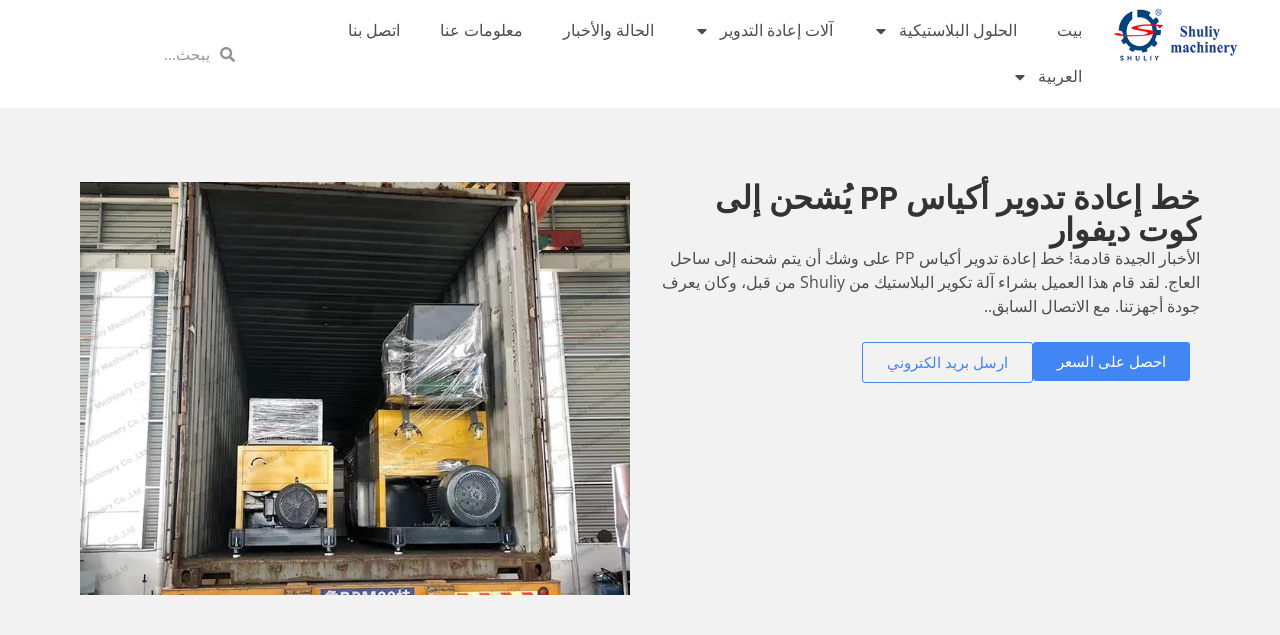

--- FILE ---
content_type: text/html; charset=UTF-8
request_url: https://shuliypre.com/ar/%D8%B4%D8%AD%D9%86-%D8%AE%D8%B7-%D8%A5%D8%B9%D8%A7%D8%AF%D8%A9-%D8%AA%D8%AF%D9%88%D9%8A%D8%B1-%D8%A3%D9%83%D9%8A%D8%A7%D8%B3-pp-%D8%A5%D9%84%D9%89-%D9%83%D9%88%D8%AA-%D8%AF%D9%8A%D9%81%D9%88%D8%A7/
body_size: 21416
content:
<!doctype html> <html dir="rtl" lang="ar" prefix="og: https://ogp.me/ns#"> <head> 	<meta charset="UTF-8"> 	<meta name="viewport" content="width=device-width, initial-scale=1"> 	<link rel="profile" href="https://gmpg.org/xfn/11"> 	 <!-- تحسين مُحركات البحث بواسطة رانك ماث برو (Rank Math PRO)-  https://s.rankmath.com/home --> <title>أفضل خط لإعادة تدوير أكياس PP يتم شحنه إلى كوت ديفوار - آلة إعادة تدوير البلاستيك</title> <meta name="description" content="الأخبار الجيدة قادمة! خط إعادة تدوير أكياس PP على وشك أن يتم شحنه إلى ساحل العاج. لقد قام هذا العميل بشراء آلة تكوير بلاستيكية من Shuliy من قبل،"/> <meta name="robots" content="follow, index, max-snippet:-1, max-video-preview:-1, max-image-preview:large"/> <link rel="canonical" href="https://shuliypre.com/ar/شحن-خط-إعادة-تدوير-أكياس-pp-إلى-كوت-ديفوا/" /> <meta property="og:locale" content="ar_AR" /> <meta property="og:type" content="article" /> <meta property="og:title" content="أفضل خط لإعادة تدوير أكياس PP يتم شحنه إلى كوت ديفوار - آلة إعادة تدوير البلاستيك" /> <meta property="og:description" content="الأخبار الجيدة قادمة! خط إعادة تدوير أكياس PP على وشك أن يتم شحنه إلى ساحل العاج. لقد قام هذا العميل بشراء آلة تكوير بلاستيكية من Shuliy من قبل،" /> <meta property="og:url" content="https://shuliypre.com/ar/شحن-خط-إعادة-تدوير-أكياس-pp-إلى-كوت-ديفوا/" /> <meta property="og:site_name" content="شولي للآلات البلاستيكية" /> <meta property="article:tag" content="كوت ديفوار" /> <meta property="article:section" content="الحالة والأخبار" /> <meta property="og:updated_time" content="2025-06-19T17:57:36+08:00" /> <meta property="og:image" content="https://shuliypre.com/wp-content/uploads/2023/07/plastic-film-pelletizing-ship-to-Cote-dIvoire.webp" /> <meta property="og:image:secure_url" content="https://shuliypre.com/wp-content/uploads/2023/07/plastic-film-pelletizing-ship-to-Cote-dIvoire.webp" /> <meta property="og:image:width" content="720" /> <meta property="og:image:height" content="540" /> <meta property="og:image:alt" content="سفينة تكوير الأفلام البلاستيكية إلى كوت ديفوار" /> <meta property="og:image:type" content="image/webp" /> <meta property="article:published_time" content="2023-07-20T16:39:17+08:00" /> <meta property="article:modified_time" content="2025-06-19T17:57:36+08:00" /> <meta name="twitter:card" content="summary_large_image" /> <meta name="twitter:title" content="أفضل خط لإعادة تدوير أكياس PP يتم شحنه إلى كوت ديفوار - آلة إعادة تدوير البلاستيك" /> <meta name="twitter:description" content="الأخبار الجيدة قادمة! خط إعادة تدوير أكياس PP على وشك أن يتم شحنه إلى ساحل العاج. لقد قام هذا العميل بشراء آلة تكوير بلاستيكية من Shuliy من قبل،" /> <meta name="twitter:image" content="https://shuliypre.com/wp-content/uploads/2023/07/plastic-film-pelletizing-ship-to-Cote-dIvoire.webp" /> <meta name="twitter:label1" content="كُتب بواسطة" /> <meta name="twitter:data1" content="Angel" /> <meta name="twitter:label2" content="مدة القراءة" /> <meta name="twitter:data2" content="دقيقة واحدة (1)" /> <script type="application/ld+json" class="rank-math-schema-pro">{
    "@context": "https:\/\/schema.org",
    "@graph": [
        {
            "@type": "Organization",
            "@id": "https:\/\/shuliypre.com\/ar\/#organization",
            "name": "\u0634\u0648\u0644\u064a \u0644\u0644\u0622\u0644\u0627\u062a \u0627\u0644\u0628\u0644\u0627\u0633\u062a\u064a\u0643\u064a\u0629",
            "url": "https:\/\/shuliypre.com",
            "logo": {
                "@type": "ImageObject",
                "@id": "https:\/\/shuliypre.com\/ar\/#logo",
                "url": "https:\/\/shuliypre.com\/wp-content\/uploads\/2023\/05\/shuliylogo.webp",
                "contentUrl": "https:\/\/shuliypre.com\/wp-content\/uploads\/2023\/05\/shuliylogo.webp",
                "caption": "Shuliy Plastic Machinery",
                "inLanguage": "ar",
                "width": "235",
                "height": "80"
            }
        },
        {
            "@type": "WebSite",
            "@id": "https:\/\/shuliypre.com\/ar\/#website",
            "url": "https:\/\/shuliypre.com\/ar",
            "name": "\u0634\u0648\u0644\u064a \u0644\u0644\u0622\u0644\u0627\u062a \u0627\u0644\u0628\u0644\u0627\u0633\u062a\u064a\u0643\u064a\u0629",
            "publisher": {
                "@id": "https:\/\/shuliypre.com\/ar\/#organization"
            },
            "inLanguage": "ar"
        },
        {
            "@type": "ImageObject",
            "@id": "https:\/\/shuliypre.com\/wp-content\/uploads\/2023\/07\/plastic-film-pelletizing-ship-to-Cote-dIvoire.webp",
            "url": "https:\/\/shuliypre.com\/wp-content\/uploads\/2023\/07\/plastic-film-pelletizing-ship-to-Cote-dIvoire.webp",
            "width": "720",
            "height": "540",
            "caption": "plastic film pelletizing ship to C\u00f4te d'Ivoire",
            "inLanguage": "ar"
        },
        {
            "@type": "BreadcrumbList",
            "@id": "https:\/\/shuliypre.com\/ar\/\u0634\u062d\u0646-\u062e\u0637-\u0625\u0639\u0627\u062f\u0629-\u062a\u062f\u0648\u064a\u0631-\u0623\u0643\u064a\u0627\u0633-pp-\u0625\u0644\u0649-\u0643\u0648\u062a-\u062f\u064a\u0641\u0648\u0627\/#breadcrumb",
            "itemListElement": [
                {
                    "@type": "ListItem",
                    "position": "1",
                    "item": {
                        "@id": "https:\/\/shuliypre.com",
                        "name": "\u0628\u064a\u062a"
                    }
                },
                {
                    "@type": "ListItem",
                    "position": "2",
                    "item": {
                        "@id": "https:\/\/shuliypre.com\/ar\/com-casenews\/",
                        "name": "\u0627\u0644\u062d\u0627\u0644\u0629 \u0648\u0627\u0644\u0623\u062e\u0628\u0627\u0631"
                    }
                },
                {
                    "@type": "ListItem",
                    "position": "3",
                    "item": {
                        "@id": "https:\/\/shuliypre.com\/ar\/\u0634\u062d\u0646-\u062e\u0637-\u0625\u0639\u0627\u062f\u0629-\u062a\u062f\u0648\u064a\u0631-\u0623\u0643\u064a\u0627\u0633-pp-\u0625\u0644\u0649-\u0643\u0648\u062a-\u062f\u064a\u0641\u0648\u0627\/",
                        "name": "\u062e\u0637 \u0625\u0639\u0627\u062f\u0629 \u062a\u062f\u0648\u064a\u0631 \u0623\u0643\u064a\u0627\u0633 PP \u064a\u064f\u0634\u062d\u0646 \u0625\u0644\u0649 \u0643\u0648\u062a \u062f\u064a\u0641\u0648\u0627\u0631"
                    }
                }
            ]
        },
        {
            "@type": "WebPage",
            "@id": "https:\/\/shuliypre.com\/ar\/\u0634\u062d\u0646-\u062e\u0637-\u0625\u0639\u0627\u062f\u0629-\u062a\u062f\u0648\u064a\u0631-\u0623\u0643\u064a\u0627\u0633-pp-\u0625\u0644\u0649-\u0643\u0648\u062a-\u062f\u064a\u0641\u0648\u0627\/#webpage",
            "url": "https:\/\/shuliypre.com\/ar\/\u0634\u062d\u0646-\u062e\u0637-\u0625\u0639\u0627\u062f\u0629-\u062a\u062f\u0648\u064a\u0631-\u0623\u0643\u064a\u0627\u0633-pp-\u0625\u0644\u0649-\u0643\u0648\u062a-\u062f\u064a\u0641\u0648\u0627\/",
            "name": "\u0623\u0641\u0636\u0644 \u062e\u0637 \u0644\u0625\u0639\u0627\u062f\u0629 \u062a\u062f\u0648\u064a\u0631 \u0623\u0643\u064a\u0627\u0633 PP \u064a\u062a\u0645 \u0634\u062d\u0646\u0647 \u0625\u0644\u0649 \u0643\u0648\u062a \u062f\u064a\u0641\u0648\u0627\u0631 - \u0622\u0644\u0629 \u0625\u0639\u0627\u062f\u0629 \u062a\u062f\u0648\u064a\u0631 \u0627\u0644\u0628\u0644\u0627\u0633\u062a\u064a\u0643",
            "datePublished": "2023-07-20T16:39:17+08:00",
            "dateModified": "2025-06-19T17:57:36+08:00",
            "isPartOf": {
                "@id": "https:\/\/shuliypre.com\/ar\/#website"
            },
            "primaryImageOfPage": {
                "@id": "https:\/\/shuliypre.com\/wp-content\/uploads\/2023\/07\/plastic-film-pelletizing-ship-to-Cote-dIvoire.webp"
            },
            "inLanguage": "ar",
            "breadcrumb": {
                "@id": "https:\/\/shuliypre.com\/ar\/\u0634\u062d\u0646-\u062e\u0637-\u0625\u0639\u0627\u062f\u0629-\u062a\u062f\u0648\u064a\u0631-\u0623\u0643\u064a\u0627\u0633-pp-\u0625\u0644\u0649-\u0643\u0648\u062a-\u062f\u064a\u0641\u0648\u0627\/#breadcrumb"
            }
        },
        {
            "@type": "Person",
            "@id": "https:\/\/shuliypre.com\/ar\/author\/adminangel\/",
            "name": "\u0645\u0644\u0627\u0643",
            "url": "https:\/\/shuliypre.com\/ar\/author\/adminangel\/",
            "image": {
                "@type": "ImageObject",
                "@id": "https:\/\/secure.gravatar.com\/avatar\/8ded672a550fc1709d2b3a1cd7ef8cc27232e250a44a96e6ee99f96afa60ba36?s=96&amp;d=mm&amp;r=g",
                "url": "https:\/\/secure.gravatar.com\/avatar\/8ded672a550fc1709d2b3a1cd7ef8cc27232e250a44a96e6ee99f96afa60ba36?s=96&amp;d=mm&amp;r=g",
                "caption": "Angel",
                "inLanguage": "ar"
            },
            "sameAs": [
                "https:\/\/shuliypre.com"
            ],
            "worksFor": {
                "@id": "https:\/\/shuliypre.com\/ar\/#organization"
            }
        },
        {
            "@type": "BlogPosting",
            "headline": "Best PP Bag Recycling Line Ship To C\u00f4te d&#039;Ivoire - Plastic Recycling Machine",
            "keywords": "PP bag recycling line",
            "datePublished": "2023-07-20T16:39:17+08:00",
            "dateModified": "2025-06-19T17:57:36+08:00",
            "articleSection": "case, Case&amp;News",
            "author": {
                "@id": "https:\/\/shuliypre.com\/ar\/author\/adminangel\/",
                "name": "\u0645\u0644\u0627\u0643"
            },
            "publisher": {
                "@id": "https:\/\/shuliypre.com\/ar\/#organization"
            },
            "description": "\u0627\u0644\u0623\u062e\u0628\u0627\u0631 \u0627\u0644\u062c\u064a\u062f\u0629 \u0642\u0627\u062f\u0645\u0629! \u062e\u0637 \u0625\u0639\u0627\u062f\u0629 \u062a\u062f\u0648\u064a\u0631 \u0623\u0643\u064a\u0627\u0633 PP \u0639\u0644\u0649 \u0648\u0634\u0643 \u0623\u0646 \u064a\u062a\u0645 \u0634\u062d\u0646\u0647 \u0625\u0644\u0649 \u0633\u0627\u062d\u0644 \u0627\u0644\u0639\u0627\u062c. \u0644\u0642\u062f \u0642\u0627\u0645 \u0647\u0630\u0627 \u0627\u0644\u0639\u0645\u064a\u0644 \u0628\u0634\u0631\u0627\u0621 \u0622\u0644\u0629 \u062a\u0643\u0648\u064a\u0631 \u0628\u0644\u0627\u0633\u062a\u064a\u0643\u064a\u0629 \u0645\u0646 Shuliy \u0645\u0646 \u0642\u0628\u0644\u060c",
            "name": "\u0623\u0641\u0636\u0644 \u062e\u0637 \u0644\u0625\u0639\u0627\u062f\u0629 \u062a\u062f\u0648\u064a\u0631 \u0623\u0643\u064a\u0627\u0633 PP \u064a\u062a\u0645 \u0634\u062d\u0646\u0647 \u0625\u0644\u0649 \u0643\u0648\u062a \u062f\u064a\u0641\u0648\u0627\u0631 - \u0622\u0644\u0629 \u0625\u0639\u0627\u062f\u0629 \u062a\u062f\u0648\u064a\u0631 \u0627\u0644\u0628\u0644\u0627\u0633\u062a\u064a\u0643",
            "@id": "https:\/\/shuliypre.com\/ar\/\u0634\u062d\u0646-\u062e\u0637-\u0625\u0639\u0627\u062f\u0629-\u062a\u062f\u0648\u064a\u0631-\u0623\u0643\u064a\u0627\u0633-pp-\u0625\u0644\u0649-\u0643\u0648\u062a-\u062f\u064a\u0641\u0648\u0627\/#richSnippet",
            "isPartOf": {
                "@id": "https:\/\/shuliypre.com\/ar\/\u0634\u062d\u0646-\u062e\u0637-\u0625\u0639\u0627\u062f\u0629-\u062a\u062f\u0648\u064a\u0631-\u0623\u0643\u064a\u0627\u0633-pp-\u0625\u0644\u0649-\u0643\u0648\u062a-\u062f\u064a\u0641\u0648\u0627\/#webpage"
            },
            "image": {
                "@id": "https:\/\/shuliypre.com\/wp-content\/uploads\/2023\/07\/plastic-film-pelletizing-ship-to-Cote-dIvoire.webp"
            },
            "inLanguage": "ar",
            "mainEntityOfPage": {
                "@id": "https:\/\/shuliypre.com\/ar\/\u0634\u062d\u0646-\u062e\u0637-\u0625\u0639\u0627\u062f\u0629-\u062a\u062f\u0648\u064a\u0631-\u0623\u0643\u064a\u0627\u0633-pp-\u0625\u0644\u0649-\u0643\u0648\u062a-\u062f\u064a\u0641\u0648\u0627\/#webpage"
            }
        }
    ]
}</script> <!-- /إضافة تحسين محركات البحث لووردبريس Rank Math -->  <link rel='dns-prefetch' href='//stats.shuliypre.com' /> <link rel="alternate" type="application/rss+xml" title="Plastic Recycling Machine &laquo; الخلاصة" href="https://shuliypre.com/ar/feed/" /> <link rel="alternate" type="application/rss+xml" title="Plastic Recycling Machine &laquo; خلاصة التعليقات" href="https://shuliypre.com/ar/comments/feed/" /> <link rel="alternate" type="application/rss+xml" title="Plastic Recycling Machine &laquo; PP Bag Recycling Line Ship To Côte d&#8217;Ivoire خلاصة التعليقات" href="https://shuliypre.com/ar/شحن-خط-إعادة-تدوير-أكياس-pp-إلى-كوت-ديفوا/feed/" /> <link rel="alternate" title="oEmbed (JSON)" type="application/json+oembed" href="https://shuliypre.com/ar/wp-json/oembed/1.0/embed?url=https%3A%2F%2Fshuliypre.com%2Far%2F%D8%B4%D8%AD%D9%86-%D8%AE%D8%B7-%D8%A5%D8%B9%D8%A7%D8%AF%D8%A9-%D8%AA%D8%AF%D9%88%D9%8A%D8%B1-%D8%A3%D9%83%D9%8A%D8%A7%D8%B3-pp-%D8%A5%D9%84%D9%89-%D9%83%D9%88%D8%AA-%D8%AF%D9%8A%D9%81%D9%88%D8%A7%2F" /> <link rel="alternate" title="oEmbed (XML)" type="text/xml+oembed" href="https://shuliypre.com/ar/wp-json/oembed/1.0/embed?url=https%3A%2F%2Fshuliypre.com%2Far%2F%D8%B4%D8%AD%D9%86-%D8%AE%D8%B7-%D8%A5%D8%B9%D8%A7%D8%AF%D8%A9-%D8%AA%D8%AF%D9%88%D9%8A%D8%B1-%D8%A3%D9%83%D9%8A%D8%A7%D8%B3-pp-%D8%A5%D9%84%D9%89-%D9%83%D9%88%D8%AA-%D8%AF%D9%8A%D9%81%D9%88%D8%A7%2F&#038;format=xml" /> <style id='wp-img-auto-sizes-contain-inline-css'> img:is([sizes=auto i],[sizes^="auto," i]){contain-intrinsic-size:3000px 1500px} /*# sourceURL=wp-img-auto-sizes-contain-inline-css */ </style>  <style id='wp-emoji-styles-inline-css'>  	img.wp-smiley, img.emoji { 		display: inline !important; 		border: none !important; 		box-shadow: none !important; 		height: 1em !important; 		width: 1em !important; 		margin: 0 0.07em !important; 		vertical-align: -0.1em !important; 		background: none !important; 		padding: 0 !important; 	} /*# sourceURL=wp-emoji-styles-inline-css */ </style> <link rel='stylesheet' id='wp-block-library-rtl-css' href='https://shuliypre.com/wp-includes/css/dist/block-library/style-rtl.min.css?ver=6.9' media='all' /> <style id='global-styles-inline-css'> :root{--wp--preset--aspect-ratio--square: 1;--wp--preset--aspect-ratio--4-3: 4/3;--wp--preset--aspect-ratio--3-4: 3/4;--wp--preset--aspect-ratio--3-2: 3/2;--wp--preset--aspect-ratio--2-3: 2/3;--wp--preset--aspect-ratio--16-9: 16/9;--wp--preset--aspect-ratio--9-16: 9/16;--wp--preset--color--black: #000000;--wp--preset--color--cyan-bluish-gray: #abb8c3;--wp--preset--color--white: #ffffff;--wp--preset--color--pale-pink: #f78da7;--wp--preset--color--vivid-red: #cf2e2e;--wp--preset--color--luminous-vivid-orange: #ff6900;--wp--preset--color--luminous-vivid-amber: #fcb900;--wp--preset--color--light-green-cyan: #7bdcb5;--wp--preset--color--vivid-green-cyan: #00d084;--wp--preset--color--pale-cyan-blue: #8ed1fc;--wp--preset--color--vivid-cyan-blue: #0693e3;--wp--preset--color--vivid-purple: #9b51e0;--wp--preset--gradient--vivid-cyan-blue-to-vivid-purple: linear-gradient(135deg,rgb(6,147,227) 0%,rgb(155,81,224) 100%);--wp--preset--gradient--light-green-cyan-to-vivid-green-cyan: linear-gradient(135deg,rgb(122,220,180) 0%,rgb(0,208,130) 100%);--wp--preset--gradient--luminous-vivid-amber-to-luminous-vivid-orange: linear-gradient(135deg,rgb(252,185,0) 0%,rgb(255,105,0) 100%);--wp--preset--gradient--luminous-vivid-orange-to-vivid-red: linear-gradient(135deg,rgb(255,105,0) 0%,rgb(207,46,46) 100%);--wp--preset--gradient--very-light-gray-to-cyan-bluish-gray: linear-gradient(135deg,rgb(238,238,238) 0%,rgb(169,184,195) 100%);--wp--preset--gradient--cool-to-warm-spectrum: linear-gradient(135deg,rgb(74,234,220) 0%,rgb(151,120,209) 20%,rgb(207,42,186) 40%,rgb(238,44,130) 60%,rgb(251,105,98) 80%,rgb(254,248,76) 100%);--wp--preset--gradient--blush-light-purple: linear-gradient(135deg,rgb(255,206,236) 0%,rgb(152,150,240) 100%);--wp--preset--gradient--blush-bordeaux: linear-gradient(135deg,rgb(254,205,165) 0%,rgb(254,45,45) 50%,rgb(107,0,62) 100%);--wp--preset--gradient--luminous-dusk: linear-gradient(135deg,rgb(255,203,112) 0%,rgb(199,81,192) 50%,rgb(65,88,208) 100%);--wp--preset--gradient--pale-ocean: linear-gradient(135deg,rgb(255,245,203) 0%,rgb(182,227,212) 50%,rgb(51,167,181) 100%);--wp--preset--gradient--electric-grass: linear-gradient(135deg,rgb(202,248,128) 0%,rgb(113,206,126) 100%);--wp--preset--gradient--midnight: linear-gradient(135deg,rgb(2,3,129) 0%,rgb(40,116,252) 100%);--wp--preset--font-size--small: 13px;--wp--preset--font-size--medium: 20px;--wp--preset--font-size--large: 36px;--wp--preset--font-size--x-large: 42px;--wp--preset--spacing--20: 0.44rem;--wp--preset--spacing--30: 0.67rem;--wp--preset--spacing--40: 1rem;--wp--preset--spacing--50: 1.5rem;--wp--preset--spacing--60: 2.25rem;--wp--preset--spacing--70: 3.38rem;--wp--preset--spacing--80: 5.06rem;--wp--preset--shadow--natural: 6px 6px 9px rgba(0, 0, 0, 0.2);--wp--preset--shadow--deep: 12px 12px 50px rgba(0, 0, 0, 0.4);--wp--preset--shadow--sharp: 6px 6px 0px rgba(0, 0, 0, 0.2);--wp--preset--shadow--outlined: 6px 6px 0px -3px rgb(255, 255, 255), 6px 6px rgb(0, 0, 0);--wp--preset--shadow--crisp: 6px 6px 0px rgb(0, 0, 0);}:root { --wp--style--global--content-size: 800px;--wp--style--global--wide-size: 1200px; }:where(body) { margin: 0; }.wp-site-blocks > .alignleft { float: left; margin-right: 2em; }.wp-site-blocks > .alignright { float: right; margin-left: 2em; }.wp-site-blocks > .aligncenter { justify-content: center; margin-left: auto; margin-right: auto; }:where(.wp-site-blocks) > * { margin-block-start: 24px; margin-block-end: 0; }:where(.wp-site-blocks) > :first-child { margin-block-start: 0; }:where(.wp-site-blocks) > :last-child { margin-block-end: 0; }:root { --wp--style--block-gap: 24px; }:root :where(.is-layout-flow) > :first-child{margin-block-start: 0;}:root :where(.is-layout-flow) > :last-child{margin-block-end: 0;}:root :where(.is-layout-flow) > *{margin-block-start: 24px;margin-block-end: 0;}:root :where(.is-layout-constrained) > :first-child{margin-block-start: 0;}:root :where(.is-layout-constrained) > :last-child{margin-block-end: 0;}:root :where(.is-layout-constrained) > *{margin-block-start: 24px;margin-block-end: 0;}:root :where(.is-layout-flex){gap: 24px;}:root :where(.is-layout-grid){gap: 24px;}.is-layout-flow > .alignleft{float: left;margin-inline-start: 0;margin-inline-end: 2em;}.is-layout-flow > .alignright{float: right;margin-inline-start: 2em;margin-inline-end: 0;}.is-layout-flow > .aligncenter{margin-left: auto !important;margin-right: auto !important;}.is-layout-constrained > .alignleft{float: left;margin-inline-start: 0;margin-inline-end: 2em;}.is-layout-constrained > .alignright{float: right;margin-inline-start: 2em;margin-inline-end: 0;}.is-layout-constrained > .aligncenter{margin-left: auto !important;margin-right: auto !important;}.is-layout-constrained > :where(:not(.alignleft):not(.alignright):not(.alignfull)){max-width: var(--wp--style--global--content-size);margin-left: auto !important;margin-right: auto !important;}.is-layout-constrained > .alignwide{max-width: var(--wp--style--global--wide-size);}body .is-layout-flex{display: flex;}.is-layout-flex{flex-wrap: wrap;align-items: center;}.is-layout-flex > :is(*, div){margin: 0;}body .is-layout-grid{display: grid;}.is-layout-grid > :is(*, div){margin: 0;}body{padding-top: 0px;padding-right: 0px;padding-bottom: 0px;padding-left: 0px;}a:where(:not(.wp-element-button)){text-decoration: underline;}:root :where(.wp-element-button, .wp-block-button__link){background-color: #32373c;border-width: 0;color: #fff;font-family: inherit;font-size: inherit;font-style: inherit;font-weight: inherit;letter-spacing: inherit;line-height: inherit;padding-top: calc(0.667em + 2px);padding-right: calc(1.333em + 2px);padding-bottom: calc(0.667em + 2px);padding-left: calc(1.333em + 2px);text-decoration: none;text-transform: inherit;}.has-black-color{color: var(--wp--preset--color--black) !important;}.has-cyan-bluish-gray-color{color: var(--wp--preset--color--cyan-bluish-gray) !important;}.has-white-color{color: var(--wp--preset--color--white) !important;}.has-pale-pink-color{color: var(--wp--preset--color--pale-pink) !important;}.has-vivid-red-color{color: var(--wp--preset--color--vivid-red) !important;}.has-luminous-vivid-orange-color{color: var(--wp--preset--color--luminous-vivid-orange) !important;}.has-luminous-vivid-amber-color{color: var(--wp--preset--color--luminous-vivid-amber) !important;}.has-light-green-cyan-color{color: var(--wp--preset--color--light-green-cyan) !important;}.has-vivid-green-cyan-color{color: var(--wp--preset--color--vivid-green-cyan) !important;}.has-pale-cyan-blue-color{color: var(--wp--preset--color--pale-cyan-blue) !important;}.has-vivid-cyan-blue-color{color: var(--wp--preset--color--vivid-cyan-blue) !important;}.has-vivid-purple-color{color: var(--wp--preset--color--vivid-purple) !important;}.has-black-background-color{background-color: var(--wp--preset--color--black) !important;}.has-cyan-bluish-gray-background-color{background-color: var(--wp--preset--color--cyan-bluish-gray) !important;}.has-white-background-color{background-color: var(--wp--preset--color--white) !important;}.has-pale-pink-background-color{background-color: var(--wp--preset--color--pale-pink) !important;}.has-vivid-red-background-color{background-color: var(--wp--preset--color--vivid-red) !important;}.has-luminous-vivid-orange-background-color{background-color: var(--wp--preset--color--luminous-vivid-orange) !important;}.has-luminous-vivid-amber-background-color{background-color: var(--wp--preset--color--luminous-vivid-amber) !important;}.has-light-green-cyan-background-color{background-color: var(--wp--preset--color--light-green-cyan) !important;}.has-vivid-green-cyan-background-color{background-color: var(--wp--preset--color--vivid-green-cyan) !important;}.has-pale-cyan-blue-background-color{background-color: var(--wp--preset--color--pale-cyan-blue) !important;}.has-vivid-cyan-blue-background-color{background-color: var(--wp--preset--color--vivid-cyan-blue) !important;}.has-vivid-purple-background-color{background-color: var(--wp--preset--color--vivid-purple) !important;}.has-black-border-color{border-color: var(--wp--preset--color--black) !important;}.has-cyan-bluish-gray-border-color{border-color: var(--wp--preset--color--cyan-bluish-gray) !important;}.has-white-border-color{border-color: var(--wp--preset--color--white) !important;}.has-pale-pink-border-color{border-color: var(--wp--preset--color--pale-pink) !important;}.has-vivid-red-border-color{border-color: var(--wp--preset--color--vivid-red) !important;}.has-luminous-vivid-orange-border-color{border-color: var(--wp--preset--color--luminous-vivid-orange) !important;}.has-luminous-vivid-amber-border-color{border-color: var(--wp--preset--color--luminous-vivid-amber) !important;}.has-light-green-cyan-border-color{border-color: var(--wp--preset--color--light-green-cyan) !important;}.has-vivid-green-cyan-border-color{border-color: var(--wp--preset--color--vivid-green-cyan) !important;}.has-pale-cyan-blue-border-color{border-color: var(--wp--preset--color--pale-cyan-blue) !important;}.has-vivid-cyan-blue-border-color{border-color: var(--wp--preset--color--vivid-cyan-blue) !important;}.has-vivid-purple-border-color{border-color: var(--wp--preset--color--vivid-purple) !important;}.has-vivid-cyan-blue-to-vivid-purple-gradient-background{background: var(--wp--preset--gradient--vivid-cyan-blue-to-vivid-purple) !important;}.has-light-green-cyan-to-vivid-green-cyan-gradient-background{background: var(--wp--preset--gradient--light-green-cyan-to-vivid-green-cyan) !important;}.has-luminous-vivid-amber-to-luminous-vivid-orange-gradient-background{background: var(--wp--preset--gradient--luminous-vivid-amber-to-luminous-vivid-orange) !important;}.has-luminous-vivid-orange-to-vivid-red-gradient-background{background: var(--wp--preset--gradient--luminous-vivid-orange-to-vivid-red) !important;}.has-very-light-gray-to-cyan-bluish-gray-gradient-background{background: var(--wp--preset--gradient--very-light-gray-to-cyan-bluish-gray) !important;}.has-cool-to-warm-spectrum-gradient-background{background: var(--wp--preset--gradient--cool-to-warm-spectrum) !important;}.has-blush-light-purple-gradient-background{background: var(--wp--preset--gradient--blush-light-purple) !important;}.has-blush-bordeaux-gradient-background{background: var(--wp--preset--gradient--blush-bordeaux) !important;}.has-luminous-dusk-gradient-background{background: var(--wp--preset--gradient--luminous-dusk) !important;}.has-pale-ocean-gradient-background{background: var(--wp--preset--gradient--pale-ocean) !important;}.has-electric-grass-gradient-background{background: var(--wp--preset--gradient--electric-grass) !important;}.has-midnight-gradient-background{background: var(--wp--preset--gradient--midnight) !important;}.has-small-font-size{font-size: var(--wp--preset--font-size--small) !important;}.has-medium-font-size{font-size: var(--wp--preset--font-size--medium) !important;}.has-large-font-size{font-size: var(--wp--preset--font-size--large) !important;}.has-x-large-font-size{font-size: var(--wp--preset--font-size--x-large) !important;} :root :where(.wp-block-pullquote){font-size: 1.5em;line-height: 1.6;} /*# sourceURL=global-styles-inline-css */ </style> <link rel='stylesheet' id='kk-star-ratings-css' href='https://shuliypre.com/wp-content/plugins/kk-star-ratings/src/core/public/css/kk-star-ratings.min.css?ver=5.4.10.3' media='all' /> <link rel='stylesheet' id='livechat-style-css' href='https://shuliypre.com/wp-content/plugins/livechat/assets/css/livechat.css?ver=1758007547' media='all' /> <link rel='stylesheet' id='intl-tel-input-style-css' href='https://shuliypre.com/wp-content/plugins/livechat/assets/css/intlTelInput.min.css?ver=1758007547' media='all' /> <link rel='stylesheet' id='hello-elementor-css' href='https://shuliypre.com/wp-content/themes/hello-elementor/assets/css/reset.css?ver=3.4.5' media='all' /> <link rel='stylesheet' id='hello-elementor-theme-style-css' href='https://shuliypre.com/wp-content/themes/hello-elementor/assets/css/theme.css?ver=3.4.5' media='all' /> <link rel='stylesheet' id='hello-elementor-header-footer-css' href='https://shuliypre.com/wp-content/themes/hello-elementor/assets/css/header-footer.css?ver=3.4.5' media='all' /> <link rel='stylesheet' id='elementor-frontend-css' href='https://shuliypre.com/wp-content/plugins/elementor/assets/css/frontend.min.css?ver=3.34.2' media='all' /> <link rel='stylesheet' id='elementor-post-5-css' href='https://shuliypre.com/wp-content/uploads/elementor/css/post-5.css?ver=1769044994' media='all' /> <link rel='stylesheet' id='widget-image-css' href='https://shuliypre.com/wp-content/plugins/elementor/assets/css/widget-image-rtl.min.css?ver=3.34.2' media='all' /> <link rel='stylesheet' id='widget-nav-menu-css' href='https://shuliypre.com/wp-content/plugins/elementor-pro/assets/css/widget-nav-menu-rtl.min.css?ver=3.34.0' media='all' /> <link rel='stylesheet' id='widget-search-form-css' href='https://shuliypre.com/wp-content/plugins/elementor-pro/assets/css/widget-search-form-rtl.min.css?ver=3.34.0' media='all' /> <link rel='stylesheet' id='widget-heading-css' href='https://shuliypre.com/wp-content/plugins/elementor/assets/css/widget-heading-rtl.min.css?ver=3.34.2' media='all' /> <link rel='stylesheet' id='widget-icon-list-css' href='https://shuliypre.com/wp-content/plugins/elementor/assets/css/widget-icon-list-rtl.min.css?ver=3.34.2' media='all' /> <link rel='stylesheet' id='widget-loop-common-css' href='https://shuliypre.com/wp-content/plugins/elementor-pro/assets/css/widget-loop-common-rtl.min.css?ver=3.34.0' media='all' /> <link rel='stylesheet' id='widget-loop-grid-css' href='https://shuliypre.com/wp-content/plugins/elementor-pro/assets/css/widget-loop-grid-rtl.min.css?ver=3.34.0' media='all' /> <link rel='stylesheet' id='elementor-post-40-css' href='https://shuliypre.com/wp-content/uploads/elementor/css/post-40.css?ver=1769044994' media='all' /> <link rel='stylesheet' id='elementor-post-46-css' href='https://shuliypre.com/wp-content/uploads/elementor/css/post-46.css?ver=1769044995' media='all' /> <link rel='stylesheet' id='elementor-post-55-css' href='https://shuliypre.com/wp-content/uploads/elementor/css/post-55.css?ver=1769045002' media='all' /> <link rel='stylesheet' id='lwptoc-main-css' href='https://shuliypre.com/wp-content/plugins/luckywp-table-of-contents/front/assets/main.min.css?ver=2.1.14' media='all' /> <link rel='stylesheet' id='trp-language-switcher-v2-css' href='https://shuliypre.com/wp-content/plugins/translatepress-multilingual/assets/css/trp-language-switcher-v2.css?ver=3.0.7' media='all' /> <link rel='stylesheet' id='elementor-gf-local-poppins-css' href='https://shuliypre.com/wp-content/uploads/elementor/google-fonts/css/poppins.css?ver=1742352366' media='all' /> <link rel='stylesheet' id='elementor-gf-local-opensans-css' href='https://shuliypre.com/wp-content/uploads/elementor/google-fonts/css/opensans.css?ver=1742352368' media='all' /> <script src="https://shuliypre.com/wp-includes/js/jquery/jquery.min.js?ver=3.7.1" id="jquery-core-js"></script> <script src="https://shuliypre.com/wp-includes/js/jquery/jquery-migrate.min.js?ver=3.4.1" id="jquery-migrate-js"></script> <script defer data-domain='shuliypre.com/ar' data-api='https://stats.shuliypre.com/api/event' data-cfasync='false' src="https://stats.shuliypre.com/js/plausible.outbound-links.js?ver=2.5.0" id="plausible-analytics-js"></script> <script id="plausible-analytics-js-after">
window.plausible = window.plausible || function() { (window.plausible.q = window.plausible.q || []).push(arguments) }
//# sourceURL=plausible-analytics-js-after
</script> <script src="https://shuliypre.com/wp-content/plugins/livechat/assets/js/intlTelInput.min.js?ver=1758007547" id="intl-tel-input-func-js"></script> <script src="https://shuliypre.com/wp-content/plugins/luckywp-table-of-contents/front/assets/main.min.js?ver=2.1.14" id="lwptoc-main-js"></script> <script src="https://shuliypre.com/wp-content/plugins/translatepress-multilingual/assets/js/trp-frontend-language-switcher.js?ver=3.0.7" id="trp-language-switcher-js-v2-js"></script> <link rel="https://api.w.org/" href="https://shuliypre.com/ar/wp-json/" /><link rel="alternate" title="JSON" type="application/json" href="https://shuliypre.com/ar/wp-json/wp/v2/posts/2558" /><link rel="EditURI" type="application/rsd+xml" title="RSD" href="https://shuliypre.com/xmlrpc.php?rsd" /> <meta name="generator" content="WordPress 6.9" /> <link rel='shortlink' href='https://shuliypre.com/ar/?p=2558' /> <script type="application/ld+json">{
    "@context": "https:\/\/schema.org\/",
    "@type": "CreativeWorkSeries",
    "name": "\u062e\u0637 \u0625\u0639\u0627\u062f\u0629 \u062a\u062f\u0648\u064a\u0631 \u0623\u0643\u064a\u0627\u0633 PP \u064a\u064f\u0634\u062d\u0646 \u0625\u0644\u0649 \u0643\u0648\u062a \u062f\u064a\u0641\u0648\u0627\u0631",
    "aggregateRating": {
        "@type": "AggregateRating",
        "ratingValue": "5",
        "bestRating": "5",
        "ratingCount": "1"
    }
}</script><link rel="alternate" hreflang="en-US" href="https://shuliypre.com/ship-pp-bag-recycling-line-to-cote-divoire/"/> <link rel="alternate" hreflang="zh-CN" href="https://shuliypre.com/zh/将-pp-袋回收线运送到科特迪瓦/"/> <link rel="alternate" hreflang="ar" href="https://shuliypre.com/ar/شحن-خط-إعادة-تدوير-أكياس-pp-إلى-كوت-ديفوا/"/> <link rel="alternate" hreflang="ru-RU" href="https://shuliypre.com/ru/отправить-линию-по-переработке-полип/"/> <link rel="alternate" hreflang="fr-FR" href="https://shuliypre.com/fr/expedier-une-ligne-de-recyclage-de-sacs-pp-en-cote-divoire/"/> <link rel="alternate" hreflang="hi-IN" href="https://shuliypre.com/hi/कोटे-डिवॉयर-के-लिए-पीपी-बै/"/> <link rel="alternate" hreflang="es-ES" href="https://shuliypre.com/es/ship-pp-bag-recycling-line-to-cote-divoire/"/> <link rel="alternate" hreflang="pt-PT" href="https://shuliypre.com/pt/ship-pp-bag-recycling-line-to-cote-divoire/"/> <link rel="alternate" hreflang="en" href="https://shuliypre.com/ship-pp-bag-recycling-line-to-cote-divoire/"/> <link rel="alternate" hreflang="zh" href="https://shuliypre.com/zh/将-pp-袋回收线运送到科特迪瓦/"/> <link rel="alternate" hreflang="ru" href="https://shuliypre.com/ru/отправить-линию-по-переработке-полип/"/> <link rel="alternate" hreflang="fr" href="https://shuliypre.com/fr/expedier-une-ligne-de-recyclage-de-sacs-pp-en-cote-divoire/"/> <link rel="alternate" hreflang="hi" href="https://shuliypre.com/hi/कोटे-डिवॉयर-के-लिए-पीपी-बै/"/> <link rel="alternate" hreflang="es" href="https://shuliypre.com/es/ship-pp-bag-recycling-line-to-cote-divoire/"/> <link rel="alternate" hreflang="pt" href="https://shuliypre.com/pt/ship-pp-bag-recycling-line-to-cote-divoire/"/> <meta name="generator" content="Elementor 3.34.2; features: e_font_icon_svg, additional_custom_breakpoints; settings: css_print_method-external, google_font-enabled, font_display-swap"> 			<style> 				.e-con.e-parent:nth-of-type(n+4):not(.e-lazyloaded):not(.e-no-lazyload), 				.e-con.e-parent:nth-of-type(n+4):not(.e-lazyloaded):not(.e-no-lazyload) * { 					background-image: none !important; 				} 				@media screen and (max-height: 1024px) { 					.e-con.e-parent:nth-of-type(n+3):not(.e-lazyloaded):not(.e-no-lazyload), 					.e-con.e-parent:nth-of-type(n+3):not(.e-lazyloaded):not(.e-no-lazyload) * { 						background-image: none !important; 					} 				} 				@media screen and (max-height: 640px) { 					.e-con.e-parent:nth-of-type(n+2):not(.e-lazyloaded):not(.e-no-lazyload), 					.e-con.e-parent:nth-of-type(n+2):not(.e-lazyloaded):not(.e-no-lazyload) * { 						background-image: none !important; 					} 				} 			</style> 			<link rel="icon" href="https://shuliypre.com/wp-content/uploads/2023/05/舒利-logo-270x270.png" sizes="32x32" /> <link rel="icon" href="https://shuliypre.com/wp-content/uploads/2023/05/舒利-logo-270x270.png" sizes="192x192" /> <link rel="apple-touch-icon" href="https://shuliypre.com/wp-content/uploads/2023/05/舒利-logo-270x270.png" /> <meta name="msapplication-TileImage" content="https://shuliypre.com/wp-content/uploads/2023/05/舒利-logo-270x270.png" /> </head> <body class="rtl wp-singular post-template-default single single-post postid-2558 single-format-standard wp-custom-logo wp-embed-responsive wp-theme-hello-elementor translatepress-ar hello-elementor-default elementor-default elementor-kit-5 elementor-page-55">   <a class="skip-link screen-reader-text" href="#content">تخطى إلى المحتوى</a>  		<header data-elementor-type="header" data-elementor-id="40" class="elementor elementor-40 elementor-location-header" data-elementor-post-type="elementor_library"> 			<nav class="elementor-element elementor-element-d1b73dd e-con-full e-flex e-con e-parent" data-id="d1b73dd" data-element_type="container" data-settings="{&quot;background_background&quot;:&quot;classic&quot;}"> 				<div class="elementor-element elementor-element-181d874 elementor-widget elementor-widget-theme-site-logo elementor-widget-image" data-id="181d874" data-element_type="widget" data-widget_type="theme-site-logo.default"> 											<a href="https://shuliypre.com/ar"> 			<img loading="lazy" width="235" height="80" src="https://shuliypre.com/wp-content/uploads/2023/05/shuliylogo.webp" class="attachment-full size-full wp-image-36" alt="" />				</a> 											</div> 				<div class="elementor-element elementor-element-9d4bd58 elementor-nav-menu--stretch elementor-nav-menu--dropdown-tablet elementor-nav-menu__text-align-aside elementor-nav-menu--toggle elementor-nav-menu--burger elementor-widget elementor-widget-nav-menu" data-id="9d4bd58" data-element_type="widget" data-settings="{&quot;full_width&quot;:&quot;stretch&quot;,&quot;layout&quot;:&quot;horizontal&quot;,&quot;submenu_icon&quot;:{&quot;value&quot;:&quot;&lt;svg aria-hidden=\&quot;true\&quot; class=\&quot;e-font-icon-svg e-fas-caret-down\&quot; viewBox=\&quot;0 0 320 512\&quot; xmlns=\&quot;http:\/\/www.w3.org\/2000\/svg\&quot;&gt;&lt;path d=\&quot;M31.3 192h257.3c17.8 0 26.7 21.5 14.1 34.1L174.1 354.8c-7.8 7.8-20.5 7.8-28.3 0L17.2 226.1C4.6 213.5 13.5 192 31.3 192z\&quot;&gt;&lt;\/path&gt;&lt;\/svg&gt;&quot;,&quot;library&quot;:&quot;fa-solid&quot;},&quot;toggle&quot;:&quot;burger&quot;}" data-widget_type="nav-menu.default"> 								<nav aria-label="قائمة طعام" class="elementor-nav-menu--main elementor-nav-menu__container elementor-nav-menu--layout-horizontal e--pointer-none"> 				<ul id="menu-1-9d4bd58" class="elementor-nav-menu"><li class="menu-item menu-item-type-custom menu-item-object-custom menu-item-120"><a href="/ar/" class="elementor-item">بيت</a></li> <li class="menu-item menu-item-type-taxonomy menu-item-object-category menu-item-has-children menu-item-345"><a href="https://shuliypre.com/ar/خط-إعادة-التدوير/" class="elementor-item">الحلول البلاستيكية</a> <ul class="sub-menu elementor-nav-menu--dropdown"> 	<li class="menu-item menu-item-type-post_type menu-item-object-post menu-item-1439"><a href="https://shuliypre.com/ar/خط-إعادة-تدوير-الزجاجات-البلاستيكية/" class="elementor-sub-item">خط إعادة تدوير زجاجات PET</a></li> 	<li class="menu-item menu-item-type-post_type menu-item-object-post menu-item-1438"><a href="https://shuliypre.com/ar/خط-إعادة-تدوير-الأفلام-البلاستيكية/" class="elementor-sub-item">خط تحبيب الأفلام البلاستيكية</a></li> 	<li class="menu-item menu-item-type-post_type menu-item-object-post menu-item-1437"><a href="https://shuliypre.com/ar/خط-تحبيب-إعادة-تدوير-البلاستيك/" class="elementor-sub-item">خط تكوير رقائق PP PE </a></li> 	<li class="menu-item menu-item-type-post_type menu-item-object-post menu-item-1803"><a href="https://shuliypre.com/ar/خط-تكوير-الرغوة-البلاستيكية/" class="elementor-sub-item">خط بثق الرغوة البلاستيكية</a></li> </ul> </li> <li class="menu-item menu-item-type-taxonomy menu-item-object-category menu-item-has-children menu-item-344"><a href="https://shuliypre.com/ar/منتج/" class="elementor-item">آلات إعادة التدوير</a> <ul class="sub-menu elementor-nav-menu--dropdown"> 	<li class="menu-item menu-item-type-taxonomy menu-item-object-category menu-item-2977"><a href="https://shuliypre.com/ar/منتج/plastic-granulator/" class="elementor-sub-item">المحبب البلاستيك</a></li> 	<li class="menu-item menu-item-type-taxonomy menu-item-object-category menu-item-2986"><a href="https://shuliypre.com/ar/منتج/plastic-crusher-machine/" class="elementor-sub-item">ماكينة طحن البلاستيك</a></li> 	<li class="menu-item menu-item-type-taxonomy menu-item-object-category menu-item-2987"><a href="https://shuliypre.com/ar/منتج/plastic-washing-equipment/" class="elementor-sub-item">معدات غسيل البلاستيك</a></li> 	<li class="menu-item menu-item-type-taxonomy menu-item-object-category menu-item-2985"><a href="https://shuliypre.com/ar/منتج/drying-machine-for-plastic-recycling/" class="elementor-sub-item">ماكينة تجفيف لإعادة تدوير البلاستيك</a></li> </ul> </li> <li class="menu-item menu-item-type-taxonomy menu-item-object-category current-post-ancestor current-menu-parent current-post-parent menu-item-343"><a href="https://shuliypre.com/ar/com-casenews/" class="elementor-item">الحالة والأخبار</a></li> <li class="menu-item menu-item-type-post_type menu-item-object-page menu-item-115"><a href="https://shuliypre.com/ar/معلومات-عنا/" class="elementor-item">معلومات عنا</a></li> <li class="menu-item menu-item-type-post_type menu-item-object-page menu-item-112"><a href="https://shuliypre.com/ar/اتصل-بنا/" class="elementor-item">اتصل بنا</a></li> <li class="trp-language-switcher-container trp-menu-ls-item trp-menu-ls-desktop current-language-menu-item menu-item menu-item-type-post_type menu-item-object-language_switcher menu-item-has-children menu-item-4438"><a href="https://shuliypre.com/ar/شحن-خط-إعادة-تدوير-أكياس-pp-إلى-كوت-ديفوا/" class="elementor-item elementor-item-anchor"><span class="trp-menu-ls-label" data-no-translation title="العربية"><span class="trp-ls-language-name">العربية</span></span></a> <ul class="sub-menu elementor-nav-menu--dropdown"> 	<li class="trp-language-switcher-container trp-menu-ls-item trp-menu-ls-desktop menu-item menu-item-type-post_type menu-item-object-language_switcher menu-item-4444"><a href="https://shuliypre.com/ship-pp-bag-recycling-line-to-cote-divoire/" class="elementor-sub-item elementor-item-anchor"><span class="trp-menu-ls-label" data-no-translation title="English"><span class="trp-ls-language-name">English</span></span></a></li> 	<li class="trp-language-switcher-container trp-menu-ls-item trp-menu-ls-desktop menu-item menu-item-type-post_type menu-item-object-language_switcher menu-item-4440"><a href="https://shuliypre.com/fr/expedier-une-ligne-de-recyclage-de-sacs-pp-en-cote-divoire/" class="elementor-sub-item elementor-item-anchor"><span class="trp-menu-ls-label" data-no-translation title="Français"><span class="trp-ls-language-name">Français</span></span></a></li> 	<li class="trp-language-switcher-container trp-menu-ls-item trp-menu-ls-desktop menu-item menu-item-type-post_type menu-item-object-language_switcher menu-item-4443"><a href="https://shuliypre.com/zh/将-pp-袋回收线运送到科特迪瓦/" class="elementor-sub-item elementor-item-anchor"><span class="trp-menu-ls-label" data-no-translation title="简体中文"><span class="trp-ls-language-name">简体中文</span></span></a></li> 	<li class="trp-language-switcher-container trp-menu-ls-item trp-menu-ls-desktop menu-item menu-item-type-post_type menu-item-object-language_switcher menu-item-4439"><a href="https://shuliypre.com/hi/कोटे-डिवॉयर-के-लिए-पीपी-बै/" class="elementor-sub-item elementor-item-anchor"><span class="trp-menu-ls-label" data-no-translation title="हिन्दी"><span class="trp-ls-language-name">हिन्दी</span></span></a></li> 	<li class="trp-language-switcher-container trp-menu-ls-item trp-menu-ls-desktop menu-item menu-item-type-post_type menu-item-object-language_switcher menu-item-4441"><a href="https://shuliypre.com/ru/отправить-линию-по-переработке-полип/" class="elementor-sub-item elementor-item-anchor"><span class="trp-menu-ls-label" data-no-translation title="Русский"><span class="trp-ls-language-name">Русский</span></span></a></li> 	<li class="trp-language-switcher-container trp-menu-ls-item trp-menu-ls-desktop menu-item menu-item-type-post_type menu-item-object-language_switcher menu-item-4717"><a href="https://shuliypre.com/pt/ship-pp-bag-recycling-line-to-cote-divoire/" class="elementor-sub-item elementor-item-anchor"><span class="trp-menu-ls-label" data-no-translation title="Português"><span class="trp-ls-language-name">Português</span></span></a></li> 	<li class="trp-language-switcher-container trp-menu-ls-item trp-menu-ls-desktop menu-item menu-item-type-post_type menu-item-object-language_switcher menu-item-4718"><a href="https://shuliypre.com/es/ship-pp-bag-recycling-line-to-cote-divoire/" class="elementor-sub-item elementor-item-anchor"><span class="trp-menu-ls-label" data-no-translation title="Español"><span class="trp-ls-language-name">Español</span></span></a></li> </ul> </li> </ul>			</nav> 					<div class="elementor-menu-toggle" role="button" tabindex="0" aria-label="تبديل القائمة" aria-expanded="false"> 			<svg aria-hidden="true" role="presentation" class="elementor-menu-toggle__icon--open e-font-icon-svg e-eicon-menu-bar" viewbox="0 0 1000 1000" xmlns="http://www.w3.org/2000/svg"><path d="M104 333H896C929 333 958 304 958 271S929 208 896 208H104C71 208 42 237 42 271S71 333 104 333ZM104 583H896C929 583 958 554 958 521S929 458 896 458H104C71 458 42 487 42 521S71 583 104 583ZM104 833H896C929 833 958 804 958 771S929 708 896 708H104C71 708 42 737 42 771S71 833 104 833Z"></path></svg><svg aria-hidden="true" role="presentation" class="elementor-menu-toggle__icon--close e-font-icon-svg e-eicon-close" viewbox="0 0 1000 1000" xmlns="http://www.w3.org/2000/svg"><path d="M742 167L500 408 258 167C246 154 233 150 217 150 196 150 179 158 167 167 154 179 150 196 150 212 150 229 154 242 171 254L408 500 167 742C138 771 138 800 167 829 196 858 225 858 254 829L496 587 738 829C750 842 767 846 783 846 800 846 817 842 829 829 842 817 846 804 846 783 846 767 842 750 829 737L588 500 833 258C863 229 863 200 833 171 804 137 775 137 742 167Z"></path></svg>		</div> 					<nav class="elementor-nav-menu--dropdown elementor-nav-menu__container" aria-hidden="true"> 				<ul id="menu-2-9d4bd58" class="elementor-nav-menu"><li class="menu-item menu-item-type-custom menu-item-object-custom menu-item-120"><a href="/ar/" class="elementor-item" tabindex="-1">بيت</a></li> <li class="menu-item menu-item-type-taxonomy menu-item-object-category menu-item-has-children menu-item-345"><a href="https://shuliypre.com/ar/خط-إعادة-التدوير/" class="elementor-item" tabindex="-1">الحلول البلاستيكية</a> <ul class="sub-menu elementor-nav-menu--dropdown"> 	<li class="menu-item menu-item-type-post_type menu-item-object-post menu-item-1439"><a href="https://shuliypre.com/ar/خط-إعادة-تدوير-الزجاجات-البلاستيكية/" class="elementor-sub-item" tabindex="-1">خط إعادة تدوير زجاجات PET</a></li> 	<li class="menu-item menu-item-type-post_type menu-item-object-post menu-item-1438"><a href="https://shuliypre.com/ar/خط-إعادة-تدوير-الأفلام-البلاستيكية/" class="elementor-sub-item" tabindex="-1">خط تحبيب الأفلام البلاستيكية</a></li> 	<li class="menu-item menu-item-type-post_type menu-item-object-post menu-item-1437"><a href="https://shuliypre.com/ar/خط-تحبيب-إعادة-تدوير-البلاستيك/" class="elementor-sub-item" tabindex="-1">خط تكوير رقائق PP PE </a></li> 	<li class="menu-item menu-item-type-post_type menu-item-object-post menu-item-1803"><a href="https://shuliypre.com/ar/خط-تكوير-الرغوة-البلاستيكية/" class="elementor-sub-item" tabindex="-1">خط بثق الرغوة البلاستيكية</a></li> </ul> </li> <li class="menu-item menu-item-type-taxonomy menu-item-object-category menu-item-has-children menu-item-344"><a href="https://shuliypre.com/ar/منتج/" class="elementor-item" tabindex="-1">آلات إعادة التدوير</a> <ul class="sub-menu elementor-nav-menu--dropdown"> 	<li class="menu-item menu-item-type-taxonomy menu-item-object-category menu-item-2977"><a href="https://shuliypre.com/ar/منتج/plastic-granulator/" class="elementor-sub-item" tabindex="-1">المحبب البلاستيك</a></li> 	<li class="menu-item menu-item-type-taxonomy menu-item-object-category menu-item-2986"><a href="https://shuliypre.com/ar/منتج/plastic-crusher-machine/" class="elementor-sub-item" tabindex="-1">ماكينة طحن البلاستيك</a></li> 	<li class="menu-item menu-item-type-taxonomy menu-item-object-category menu-item-2987"><a href="https://shuliypre.com/ar/منتج/plastic-washing-equipment/" class="elementor-sub-item" tabindex="-1">معدات غسيل البلاستيك</a></li> 	<li class="menu-item menu-item-type-taxonomy menu-item-object-category menu-item-2985"><a href="https://shuliypre.com/ar/منتج/drying-machine-for-plastic-recycling/" class="elementor-sub-item" tabindex="-1">ماكينة تجفيف لإعادة تدوير البلاستيك</a></li> </ul> </li> <li class="menu-item menu-item-type-taxonomy menu-item-object-category current-post-ancestor current-menu-parent current-post-parent menu-item-343"><a href="https://shuliypre.com/ar/com-casenews/" class="elementor-item" tabindex="-1">الحالة والأخبار</a></li> <li class="menu-item menu-item-type-post_type menu-item-object-page menu-item-115"><a href="https://shuliypre.com/ar/معلومات-عنا/" class="elementor-item" tabindex="-1">معلومات عنا</a></li> <li class="menu-item menu-item-type-post_type menu-item-object-page menu-item-112"><a href="https://shuliypre.com/ar/اتصل-بنا/" class="elementor-item" tabindex="-1">اتصل بنا</a></li> <li class="trp-language-switcher-container trp-menu-ls-item trp-menu-ls-desktop current-language-menu-item menu-item menu-item-type-post_type menu-item-object-language_switcher menu-item-has-children menu-item-4438"><a href="https://shuliypre.com/ar/شحن-خط-إعادة-تدوير-أكياس-pp-إلى-كوت-ديفوا/" class="elementor-item elementor-item-anchor" tabindex="-1"><span class="trp-menu-ls-label" data-no-translation title="العربية"><span class="trp-ls-language-name">العربية</span></span></a> <ul class="sub-menu elementor-nav-menu--dropdown"> 	<li class="trp-language-switcher-container trp-menu-ls-item trp-menu-ls-desktop menu-item menu-item-type-post_type menu-item-object-language_switcher menu-item-4444"><a href="https://shuliypre.com/ship-pp-bag-recycling-line-to-cote-divoire/" class="elementor-sub-item elementor-item-anchor" tabindex="-1"><span class="trp-menu-ls-label" data-no-translation title="English"><span class="trp-ls-language-name">English</span></span></a></li> 	<li class="trp-language-switcher-container trp-menu-ls-item trp-menu-ls-desktop menu-item menu-item-type-post_type menu-item-object-language_switcher menu-item-4440"><a href="https://shuliypre.com/fr/expedier-une-ligne-de-recyclage-de-sacs-pp-en-cote-divoire/" class="elementor-sub-item elementor-item-anchor" tabindex="-1"><span class="trp-menu-ls-label" data-no-translation title="Français"><span class="trp-ls-language-name">Français</span></span></a></li> 	<li class="trp-language-switcher-container trp-menu-ls-item trp-menu-ls-desktop menu-item menu-item-type-post_type menu-item-object-language_switcher menu-item-4443"><a href="https://shuliypre.com/zh/将-pp-袋回收线运送到科特迪瓦/" class="elementor-sub-item elementor-item-anchor" tabindex="-1"><span class="trp-menu-ls-label" data-no-translation title="简体中文"><span class="trp-ls-language-name">简体中文</span></span></a></li> 	<li class="trp-language-switcher-container trp-menu-ls-item trp-menu-ls-desktop menu-item menu-item-type-post_type menu-item-object-language_switcher menu-item-4439"><a href="https://shuliypre.com/hi/कोटे-डिवॉयर-के-लिए-पीपी-बै/" class="elementor-sub-item elementor-item-anchor" tabindex="-1"><span class="trp-menu-ls-label" data-no-translation title="हिन्दी"><span class="trp-ls-language-name">हिन्दी</span></span></a></li> 	<li class="trp-language-switcher-container trp-menu-ls-item trp-menu-ls-desktop menu-item menu-item-type-post_type menu-item-object-language_switcher menu-item-4441"><a href="https://shuliypre.com/ru/отправить-линию-по-переработке-полип/" class="elementor-sub-item elementor-item-anchor" tabindex="-1"><span class="trp-menu-ls-label" data-no-translation title="Русский"><span class="trp-ls-language-name">Русский</span></span></a></li> 	<li class="trp-language-switcher-container trp-menu-ls-item trp-menu-ls-desktop menu-item menu-item-type-post_type menu-item-object-language_switcher menu-item-4717"><a href="https://shuliypre.com/pt/ship-pp-bag-recycling-line-to-cote-divoire/" class="elementor-sub-item elementor-item-anchor" tabindex="-1"><span class="trp-menu-ls-label" data-no-translation title="Português"><span class="trp-ls-language-name">Português</span></span></a></li> 	<li class="trp-language-switcher-container trp-menu-ls-item trp-menu-ls-desktop menu-item menu-item-type-post_type menu-item-object-language_switcher menu-item-4718"><a href="https://shuliypre.com/es/ship-pp-bag-recycling-line-to-cote-divoire/" class="elementor-sub-item elementor-item-anchor" tabindex="-1"><span class="trp-menu-ls-label" data-no-translation title="Español"><span class="trp-ls-language-name">Español</span></span></a></li> </ul> </li> </ul>			</nav> 						</div> 				<div class="elementor-element elementor-element-d5cdb2e elementor-search-form--skin-minimal elementor-widget elementor-widget-search-form" data-id="d5cdb2e" data-element_type="widget" data-settings="{&quot;skin&quot;:&quot;minimal&quot;}" data-widget_type="search-form.default"> 							<search role="search"> 			<form class="elementor-search-form" action="https://shuliypre.com/ar/" method="get" data-trp-original-action="https://shuliypre.com/ar"> 												<div class="elementor-search-form__container"> 					<label class="elementor-screen-only" for="elementor-search-form-d5cdb2e">بحث</label>  											<div class="elementor-search-form__icon"> 							<div class="e-font-icon-svg-container"><svg aria-hidden="true" class="e-font-icon-svg e-fas-search" viewbox="0 0 512 512" xmlns="http://www.w3.org/2000/svg"><path d="M505 442.7L405.3 343c-4.5-4.5-10.6-7-17-7H372c27.6-35.3 44-79.7 44-128C416 93.1 322.9 0 208 0S0 93.1 0 208s93.1 208 208 208c48.3 0 92.7-16.4 128-44v16.3c0 6.4 2.5 12.5 7 17l99.7 99.7c9.4 9.4 24.6 9.4 33.9 0l28.3-28.3c9.4-9.4 9.4-24.6.1-34zM208 336c-70.7 0-128-57.2-128-128 0-70.7 57.2-128 128-128 70.7 0 128 57.2 128 128 0 70.7-57.2 128-128 128z"></path></svg></div>							<span class="elementor-screen-only">بحث</span> 						</div> 					 					<input id="elementor-search-form-d5cdb2e" placeholder="يبحث..." class="elementor-search-form__input" type="search" name="s" value=""> 					 					 									</div> 			<input type="hidden" name="trp-form-language" value="ar"/></form> 		</search> 						</div> 				</nav> 				</header> 				<div data-elementor-type="single-post" data-elementor-id="55" class="elementor elementor-55 elementor-location-single post-2558 post type-post status-publish format-standard has-post-thumbnail hentry category-casenews category-case tag-cote-divoire" data-elementor-post-type="elementor_library"> 			<header class="elementor-element elementor-element-89a7bfc e-flex e-con-boxed e-con e-parent" data-id="89a7bfc" data-element_type="container" data-settings="{&quot;background_background&quot;:&quot;classic&quot;}"> 					<div class="e-con-inner"> 		<div class="elementor-element elementor-element-e109b50 e-con-full e-flex e-con e-child" data-id="e109b50" data-element_type="container"> 				<div class="elementor-element elementor-element-119801a elementor-widget elementor-widget-theme-post-title elementor-page-title elementor-widget-heading" data-id="119801a" data-element_type="widget" data-widget_type="theme-post-title.default"> 					<h1 class="elementor-heading-title elementor-size-default">خط إعادة تدوير أكياس PP يُشحن إلى كوت ديفوار</h1>				</div> 				<div class="elementor-element elementor-element-988289e elementor-widget elementor-widget-theme-post-excerpt" data-id="988289e" data-element_type="widget" data-widget_type="theme-post-excerpt.default"> 					<p>الأخبار الجيدة قادمة! خط إعادة تدوير أكياس PP على وشك أن يتم شحنه إلى ساحل العاج. لقد قام هذا العميل بشراء آلة تكوير البلاستيك من Shuliy من قبل، وكان يعرف جودة أجهزتنا. مع الاتصال السابق..				</div> 		<div class="elementor-element elementor-element-b4a8cbc e-flex e-con-boxed e-con e-child" data-id="b4a8cbc" data-element_type="container"> 					<div class="e-con-inner"> 				<div class="elementor-element elementor-element-034f683 btn-getquote elementor-widget elementor-widget-button" data-id="034f683" data-element_type="widget" data-widget_type="button.default"> 										<a class="elementor-button elementor-button-link elementor-size-sm" href="#"> 						<span class="elementor-button-content-wrapper"> 									<span class="elementor-button-text">احصل على السعر</span> 					</span> 					</a> 								</div> 				<div class="elementor-element elementor-element-c6cdba0 elementor-align-left elementor-widget elementor-widget-button" data-id="c6cdba0" data-element_type="widget" data-widget_type="button.default"> 										<a class="elementor-button elementor-button-link elementor-size-sm" href="mailto:info@shuliypre.com"> 						<span class="elementor-button-content-wrapper"> 									<span class="elementor-button-text">ارسل بريد الكتروني</span> 					</span> 					</a> 								</div> 					</div> 				</div> 				</div> 		<div class="elementor-element elementor-element-6d7b400 e-con-full e-flex e-con e-child" data-id="6d7b400" data-element_type="container"> 				<div class="elementor-element elementor-element-4237aca elementor-widget elementor-widget-theme-post-featured-image elementor-widget-image" data-id="4237aca" data-element_type="widget" data-widget_type="theme-post-featured-image.default"> 															<img loading="lazy" width="720" height="540" src="https://shuliypre.com/wp-content/uploads/2023/07/plastic-film-pelletizing-ship-to-Cote-dIvoire.webp" class="attachment-large size-large wp-image-2565" alt="سفينة تكوير الأفلام البلاستيكية إلى كوت ديفوار" srcset="https://shuliypre.com/wp-content/uploads/2023/07/plastic-film-pelletizing-ship-to-Cote-dIvoire.webp 720w, https://shuliypre.com/wp-content/uploads/2023/07/plastic-film-pelletizing-ship-to-Cote-dIvoire-360x270.webp 360w, https://shuliypre.com/wp-content/uploads/2023/07/plastic-film-pelletizing-ship-to-Cote-dIvoire-240x180.webp 240w" sizes="(max-width: 720px) 100vw, 720px" />															</div> 				</div> 					</div> 				</header> 		<article class="elementor-element elementor-element-b20976f e-flex e-con-boxed e-con e-parent" data-id="b20976f" data-element_type="container"> 					<div class="e-con-inner"> 				<div class="elementor-element elementor-element-e62fa2b elementor-widget elementor-widget-theme-post-content" data-id="e62fa2b" data-element_type="widget" data-widget_type="theme-post-content.default"> 					  <div class="kk-star-ratings kksr-auto kksr-align-left kksr-valign-top" data-payload="{&quot;align&quot;:&quot;left&quot;,&quot;id&quot;:&quot;2558&quot;,&quot;slug&quot;:&quot;default&quot;,&quot;valign&quot;:&quot;top&quot;,&quot;ignore&quot;:&quot;&quot;,&quot;reference&quot;:&quot;auto&quot;,&quot;class&quot;:&quot;&quot;,&quot;count&quot;:&quot;1&quot;,&quot;legendonly&quot;:&quot;&quot;,&quot;readonly&quot;:&quot;&quot;,&quot;score&quot;:&quot;5&quot;,&quot;starsonly&quot;:&quot;&quot;,&quot;best&quot;:&quot;5&quot;,&quot;gap&quot;:&quot;5&quot;,&quot;greet&quot;:&quot;Rate this post&quot;,&quot;legend&quot;:&quot;5&quot;,&quot;size&quot;:&quot;24&quot;,&quot;title&quot;:&quot;PP Bag Recycling Line Ship To Côte d\u0026#039;Ivoire&quot;,&quot;width&quot;:&quot;142.5&quot;,&quot;_legend&quot;:&quot;{score}&quot;,&quot;font_factor&quot;:&quot;1.25&quot;}">              <div class="kksr-stars">      <div class="kksr-stars-inactive">             <div class="kksr-star" data-star="1" style="padding-left: 5px">               <div class="kksr-icon" style="width: 24px; height: 24px;"></div>         </div>             <div class="kksr-star" data-star="2" style="padding-left: 5px">               <div class="kksr-icon" style="width: 24px; height: 24px;"></div>         </div>             <div class="kksr-star" data-star="3" style="padding-left: 5px">               <div class="kksr-icon" style="width: 24px; height: 24px;"></div>         </div>             <div class="kksr-star" data-star="4" style="padding-left: 5px">               <div class="kksr-icon" style="width: 24px; height: 24px;"></div>         </div>             <div class="kksr-star" data-star="5" style="padding-left: 5px">               <div class="kksr-icon" style="width: 24px; height: 24px;"></div>         </div>     </div>      <div class="kksr-stars-active" style="width: 142.5px;">             <div class="kksr-star" style="padding-left: 5px">               <div class="kksr-icon" style="width: 24px; height: 24px;"></div>         </div>             <div class="kksr-star" style="padding-left: 5px">               <div class="kksr-icon" style="width: 24px; height: 24px;"></div>         </div>             <div class="kksr-star" style="padding-left: 5px">               <div class="kksr-icon" style="width: 24px; height: 24px;"></div>         </div>             <div class="kksr-star" style="padding-left: 5px">               <div class="kksr-icon" style="width: 24px; height: 24px;"></div>         </div>             <div class="kksr-star" style="padding-left: 5px">               <div class="kksr-icon" style="width: 24px; height: 24px;"></div>         </div>     </div> </div>                   <div class="kksr-legend" style="font-size: 19.2px;">             5    </div>     </div>  <p>الأخبار الجيدة قادمة! خط إعادة تدوير أكياس PP على وشك أن يتم شحنه إلى ساحل العاج. لقد قام هذا العميل بشراء آلة تكوير البلاستيك من Shuliy من قبل، وكان يعرف جودة أجهزتنا. مع الاتصال والتفاهم السابقين، قرر العميل شراء خط إنتاج بثق البلاستيك من Shuliy دون الكثير من التردد. نحن واثقون من أن هذا الاستثمار سيحقق عائدًا جيدًا لهذا العميل الإيفواري. يرجى القراءة لمزيد من المعلومات حول البرنامج.</p><div class="lwptoc lwptoc-autoWidth lwptoc-baseItems lwptoc-light lwptoc-notInherit" data-smooth-scroll="1" data-smooth-scroll-offset="24"><div class="lwptoc_i">    <div class="lwptoc_header">         <b class="lwptoc_title">محتويات</b>                    <span class="lwptoc_toggle">                 <a href="#" class="lwptoc_toggle_label" data-label="show">يخفي</a>            </span>             </div> <div class="lwptoc_items lwptoc_items-visible">     <div class="lwptoc_itemWrap"><div class="lwptoc_item">    <a href="#Base_information_about_the_PP_bag_recycling_line">                     <span class="lwptoc_item_number">1</span>                 <span class="lwptoc_item_label">معلومات أساسية عن خط إعادة تدوير أكياس PP</span>     </a>     </div><div class="lwptoc_item">    <a href="#Parameters_of_the_plastic_extrusion_production_line">                     <span class="lwptoc_item_number">2</span>                 <span class="lwptoc_item_label">معلمات خط إنتاج بثق البلاستيك</span>     </a>     </div><div class="lwptoc_item">    <a href="#Contact_us_to_start_a_PP_bag_recycling_line_business">                     <span class="lwptoc_item_number">3</span>                 <span class="lwptoc_item_label">اتصل بنا لبدء مشروع تجاري لخط إعادة تدوير أكياس PP</span>     </a>     </div></div></div> </div></div>    <h2 class="wp-block-heading"><span id="Base_information_about_the_PP_bag_recycling_line">معلومات أساسية عن خط إعادة تدوير أكياس PP</span></h2>    <ul class="wp-block-list"> <li>الموقع: كوفاديت</li>    <li>الآلات: <a href="https://shuliypre.com/ar/كسارة-النفايات-البلاستيكية/" data-type="post" data-id="998">كسارة البلاستيك</a>, <a href="https://shuliypre.com/ar/آلة-تجفيف-البلاستيك/" type="post" id="1098">مجفف البلاستيك الأفقي</a>, <a href="https://shuliypre.com/ar/آلة-تكوير-الفيلم-البلاستيكي/" data-type="post" data-id="944">المحبب البلاستيك</a>, <a href="https://shuliypre.com/ar/آلة-تبريد-خزان-البلاستيك/" data-type="post" data-id="1102">خزان التبريد</a>, <a href="https://shuliypre.com/ar/آلة-قطع-الحبيبات-البلاستيكية/" data-type="post" data-id="1010">قطع البلاستيك</a>, الحزام الناقل</li>    <li>ميناء النقل: ميناء تشينغداو</li>    <li>المادة الخام: أكياس بلاستيكية</li>    <li>المنتج النهائي: حبيبات بلاستيكية</li> </ul>    <p></p>    <figure class="wp-block-gallery has-nested-images columns-default is-cropped wp-block-gallery-1 is-layout-flex wp-block-gallery-is-layout-flex"> <figure class="wp-block-image size-large"><img fetchpriority="high" decoding="async" width="720" height="540" data-id="2567" src="https://shuliypre.com/wp-content/uploads/2023/07/plastic-pelletizer-3.webp" alt="" class="wp-image-2567" srcset="https://shuliypre.com/wp-content/uploads/2023/07/plastic-pelletizer-3.webp 720w, https://shuliypre.com/wp-content/uploads/2023/07/plastic-pelletizer-3-360x270.webp 360w, https://shuliypre.com/wp-content/uploads/2023/07/plastic-pelletizer-3-240x180.webp 240w" sizes="(max-width: 720px) 100vw, 720px"><figcaption class="wp-element-caption">خط إعادة تدوير أكياس PP</figcaption></figure>    <figure class="wp-block-image size-large"><img loading="lazy" decoding="async" width="720" height="540" data-id="2566" src="https://shuliypre.com/wp-content/uploads/2023/07/plastic-film-washing-and-pelletizing-line.webp" alt="" class="wp-image-2566" srcset="https://shuliypre.com/wp-content/uploads/2023/07/plastic-film-washing-and-pelletizing-line.webp 720w, https://shuliypre.com/wp-content/uploads/2023/07/plastic-film-washing-and-pelletizing-line-360x270.webp 360w, https://shuliypre.com/wp-content/uploads/2023/07/plastic-film-washing-and-pelletizing-line-240x180.webp 240w" sizes="(max-width: 720px) 100vw, 720px"><figcaption class="wp-element-caption">خط انتاج بثق البلاستيك</figcaption></figure> </figure>    <h2 class="wp-block-heading"><span id="Parameters_of_the_plastic_extrusion_production_line">معلمات خط إنتاج بثق البلاستيك</span></h2>    <figure class="wp-block-table aligncenter"><table><tbody><tr><td class="has-text-align-center" data-align="center">اسم</td><td class="has-text-align-center" data-align="center">تفاصيل</td><td class="has-text-align-center" data-align="center">الكمية</td></tr><tr><td class="has-text-align-center" data-align="center">كسارة البلاستيك</td><td class="has-text-align-center" data-align="center">الموديل: SLSP-600<br>الطاقة: 22 كيلو وات<br>القدرة: 600-800 كجم/ساعة</td><td class="has-text-align-center" data-align="center">1</td></tr><tr><td class="has-text-align-center" data-align="center">مجفف البلاستيك الأفقي</td><td class="has-text-align-center" data-align="center">الطاقة: 11 كيلو وات<br>القطر: 530 ملم <br>الارتفاع: 2.5 م</td><td class="has-text-align-center" data-align="center">1</td></tr><tr><td class="has-text-align-center" data-align="center">بيليه البلاستيك</td><td class="has-text-align-center" data-align="center">استضافة الكريات البلاستيكية<br>الموديل: إس إل-150<br>الطاقة: 37 كيلو واط<br>برغي 2.3 متر<br>الحبيبات البلاستيكية الثانية<br>الموديل: SL-125<br>الطاقة: 11 كيلو وات<br>برغي 1.3 متر</td><td class="has-text-align-center" data-align="center">1</td></tr><tr><td class="has-text-align-center" data-align="center">آلة قطع الحبيبات</td><td class="has-text-align-center" data-align="center">الطاقة: 3 كيلو واط<br>سكاكين هوب</td><td class="has-text-align-center" data-align="center">1</td></tr></tbody></table><figcaption class="wp-element-caption">المعلومات الرئيسية عن خط غسيل وتكوير الأفلام البلاستيكية</figcaption></figure>    <figure class="wp-block-gallery has-nested-images columns-default is-cropped wp-block-gallery-2 is-layout-flex wp-block-gallery-is-layout-flex"> <figure class="wp-block-image size-large"><img loading="lazy" decoding="async" width="720" height="540" data-id="2572" src="https://shuliypre.com/wp-content/uploads/2023/07/washing-tank-1.webp" alt="خزان الغسيل" class="wp-image-2572" srcset="https://shuliypre.com/wp-content/uploads/2023/07/washing-tank-1.webp 720w, https://shuliypre.com/wp-content/uploads/2023/07/washing-tank-1-360x270.webp 360w, https://shuliypre.com/wp-content/uploads/2023/07/washing-tank-1-240x180.webp 240w" sizes="(max-width: 720px) 100vw, 720px"><figcaption class="wp-element-caption">خزان غسيل</figcaption></figure>    <figure class="wp-block-image size-large"><img loading="lazy" decoding="async" width="720" height="540" data-id="2570" src="https://shuliypre.com/wp-content/uploads/2023/07/plastic-recycling-equipment-ship-to-Cote-dIvoire.webp" alt="معدات إعادة تدوير البلاستيك  " class="wp-image-2570" srcset="https://shuliypre.com/wp-content/uploads/2023/07/plastic-recycling-equipment-ship-to-Cote-dIvoire.webp 720w, https://shuliypre.com/wp-content/uploads/2023/07/plastic-recycling-equipment-ship-to-Cote-dIvoire-360x270.webp 360w, https://shuliypre.com/wp-content/uploads/2023/07/plastic-recycling-equipment-ship-to-Cote-dIvoire-240x180.webp 240w" sizes="(max-width: 720px) 100vw, 720px"><figcaption class="wp-element-caption">كسارة البلاستيك وغيرها من الآلات</figcaption></figure> </figure>    <h2 class="wp-block-heading"><span id="Contact_us_to_start_a_PP_bag_recycling_line_business">اتصل بنا لبدء مشروع تجاري لخط إعادة تدوير أكياس PP</span></h2>    <p class="translation-block">مع التركيز العالمي على إعادة التدوير وإعادة استخدام النفايات البلاستيكية، أصبح خط إعادة تدوير أكياس PP هو الخيار المفضل لمزيد من المستثمرين. من الواضح أن هذا العميل الإيفواري اختار خط غسل الأفلام البلاستيكية وتكويرها من شولي بسبب الإمكانيات الكبيرة لنمو صناعة إعادة تدوير البلاستيك. إذا كنت ترغب أيضًا في بدء عمل خط إنتاج بثق البلاستيك، يرجى الاتصال بنا للحصول على مزيد من التفاصيل أو زيارة موقعنا الرسمي: <a href="https://shuliypre.com/ar/">https://shuliypre.com/</a></p>    <figure class="wp-block-gallery has-nested-images columns-default is-cropped wp-block-gallery-3 is-layout-flex wp-block-gallery-is-layout-flex"> <figure class="wp-block-image size-large"><img loading="lazy" decoding="async" width="720" height="540" data-id="2564" src="https://shuliypre.com/wp-content/uploads/2023/07/plastic-extrusion-production-line.webp" alt="" class="wp-image-2564" srcset="https://shuliypre.com/wp-content/uploads/2023/07/plastic-extrusion-production-line.webp 720w, https://shuliypre.com/wp-content/uploads/2023/07/plastic-extrusion-production-line-360x270.webp 360w, https://shuliypre.com/wp-content/uploads/2023/07/plastic-extrusion-production-line-240x180.webp 240w" sizes="(max-width: 720px) 100vw, 720px"></figure>    <figure class="wp-block-image size-large"><img loading="lazy" decoding="async" width="720" height="540" data-id="2571" src="https://shuliypre.com/wp-content/uploads/2023/07/pp-bag-recycling-line.webp" alt="" class="wp-image-2571" srcset="https://shuliypre.com/wp-content/uploads/2023/07/pp-bag-recycling-line.webp 720w, https://shuliypre.com/wp-content/uploads/2023/07/pp-bag-recycling-line-360x270.webp 360w, https://shuliypre.com/wp-content/uploads/2023/07/pp-bag-recycling-line-240x180.webp 240w" sizes="(max-width: 720px) 100vw, 720px"></figure> <figcaption class="blocks-gallery-caption wp-element-caption">خط إنتاج بثق البلاستيك في المصنع</figcaption></figure>    <figure class="wp-block-gallery has-nested-images columns-default is-cropped wp-block-gallery-4 is-layout-flex wp-block-gallery-is-layout-flex"> <figure class="wp-block-image size-large"><img loading="lazy" decoding="async" width="720" height="540" data-id="2568" src="https://shuliypre.com/wp-content/uploads/2023/07/plastic-pelletizing-line-ship-to-Cote-dIvoire.webp" alt="" class="wp-image-2568" srcset="https://shuliypre.com/wp-content/uploads/2023/07/plastic-pelletizing-line-ship-to-Cote-dIvoire.webp 720w, https://shuliypre.com/wp-content/uploads/2023/07/plastic-pelletizing-line-ship-to-Cote-dIvoire-360x270.webp 360w, https://shuliypre.com/wp-content/uploads/2023/07/plastic-pelletizing-line-ship-to-Cote-dIvoire-240x180.webp 240w" sizes="(max-width: 720px) 100vw, 720px"></figure>    <figure class="wp-block-image size-large"><img loading="lazy" decoding="async" width="720" height="540" data-id="2569" src="https://shuliypre.com/wp-content/uploads/2023/07/plastic-pelletizing-line.webp" alt="" class="wp-image-2569" srcset="https://shuliypre.com/wp-content/uploads/2023/07/plastic-pelletizing-line.webp 720w, https://shuliypre.com/wp-content/uploads/2023/07/plastic-pelletizing-line-360x270.webp 360w, https://shuliypre.com/wp-content/uploads/2023/07/plastic-pelletizing-line-240x180.webp 240w" sizes="(max-width: 720px) 100vw, 720px"></figure> <figcaption class="blocks-gallery-caption wp-element-caption">خط إعادة تدوير أكياس PP جاهز للشحن إلى ساحل العاج</figcaption></figure> 				</div> 					</div> 				</article> 		<aside class="elementor-element elementor-element-5d868d7 e-flex e-con-boxed e-con e-parent" data-id="5d868d7" data-element_type="container" data-settings="{&quot;background_background&quot;:&quot;classic&quot;}"> 					<div class="e-con-inner"> 				<div class="elementor-element elementor-element-4b1051d elementor-widget elementor-widget-heading" data-id="4b1051d" data-element_type="widget" data-widget_type="heading.default"> 					<div class="elementor-heading-title elementor-size-default">معلومات ذات صلة</div>				</div> 				<div class="elementor-element elementor-element-7c288e3 elementor-grid-3 elementor-grid-tablet-2 elementor-grid-mobile-1 elementor-widget elementor-widget-loop-grid" data-id="7c288e3" data-element_type="widget" data-settings="{&quot;template_id&quot;:&quot;247&quot;,&quot;_skin&quot;:&quot;post&quot;,&quot;columns&quot;:&quot;3&quot;,&quot;columns_tablet&quot;:&quot;2&quot;,&quot;columns_mobile&quot;:&quot;1&quot;,&quot;edit_handle_selector&quot;:&quot;[data-elementor-type=\&quot;loop-item\&quot;]&quot;,&quot;row_gap&quot;:{&quot;unit&quot;:&quot;px&quot;,&quot;size&quot;:&quot;&quot;,&quot;sizes&quot;:[]},&quot;row_gap_tablet&quot;:{&quot;unit&quot;:&quot;px&quot;,&quot;size&quot;:&quot;&quot;,&quot;sizes&quot;:[]},&quot;row_gap_mobile&quot;:{&quot;unit&quot;:&quot;px&quot;,&quot;size&quot;:&quot;&quot;,&quot;sizes&quot;:[]}}" data-widget_type="loop-grid.post"> 				<div class="elementor-widget-container"> 							<div class="elementor-loop-container elementor-grid" role="list"> 		<style id="loop-247">.elementor-247 .elementor-element.elementor-element-23b6dc9{--display:flex;--align-items:center;--container-widget-width:calc( ( 1 - var( --container-widget-flex-grow ) ) * 100% );border-style:solid;--border-style:solid;border-width:1px 1px 1px 1px;--border-top-width:1px;--border-right-width:1px;--border-bottom-width:1px;--border-left-width:1px;border-color:var( --e-global-color-dcc2cd6 );--border-color:var( --e-global-color-dcc2cd6 );--border-radius:16px 16px 16px 16px;}.elementor-247 .elementor-element.elementor-element-23b6dc9:not(.elementor-motion-effects-element-type-background), .elementor-247 .elementor-element.elementor-element-23b6dc9 > .elementor-motion-effects-container > .elementor-motion-effects-layer{background-color:var( --e-global-color-676adef );}.elementor-widget-theme-post-featured-image .widget-image-caption{color:var( --e-global-color-text );font-family:var( --e-global-typography-text-font-family ), Sans-serif;font-weight:var( --e-global-typography-text-font-weight );}.elementor-247 .elementor-element.elementor-element-bf0eb5d img{border-radius:16px 16px 0px 0px;}.elementor-widget-theme-post-title .elementor-heading-title{font-family:var( --e-global-typography-primary-font-family ), Sans-serif;font-weight:var( --e-global-typography-primary-font-weight );color:var( --e-global-color-primary );}</style>		<div data-elementor-type="loop-item" data-elementor-id="247" class="elementor elementor-247 e-loop-item e-loop-item-5478 post-5478 post type-post status-publish format-standard has-post-thumbnail hentry category-casenews category-case tag-cote-divoire" data-elementor-post-type="elementor_library" data-custom-edit-handle="1"> 			<div class="elementor-element elementor-element-23b6dc9 e-flex e-con-boxed e-con e-parent" data-id="23b6dc9" data-element_type="container" data-settings="{&quot;background_background&quot;:&quot;classic&quot;}"> 					<div class="e-con-inner"> 				<div class="elementor-element elementor-element-bf0eb5d elementor-widget elementor-widget-theme-post-featured-image elementor-widget-image" data-id="bf0eb5d" data-element_type="widget" data-widget_type="theme-post-featured-image.default"> 																<a href="https://shuliypre.com/ar/pp-pe-flake-pelletizing-line-in-cote-divoire/"> 							<img loading="lazy" width="720" height="540" src="https://shuliypre.com/wp-content/uploads/2025/06/pp-materials-1.webp" class="attachment-full size-full wp-image-5496" alt="" srcset="https://shuliypre.com/wp-content/uploads/2025/06/pp-materials-1.webp 720w, https://shuliypre.com/wp-content/uploads/2025/06/pp-materials-1-360x270.webp 360w, https://shuliypre.com/wp-content/uploads/2025/06/pp-materials-1-240x180.webp 240w, https://shuliypre.com/wp-content/uploads/2025/06/pp-materials-1-16x12.webp 16w" sizes="(max-width: 720px) 100vw, 720px" />								</a> 															</div> 				<div class="elementor-element elementor-element-ad1b5c5 elementor-widget elementor-widget-theme-post-title elementor-page-title elementor-widget-heading" data-id="ad1b5c5" data-element_type="widget" data-widget_type="theme-post-title.default"> 					<span class="elementor-heading-title elementor-size-default"><a href="https://shuliypre.com/ar/pp-pe-flake-pelletizing-line-in-cote-divoire/">شهادة عميل: أداء خط حبيبات pp في كوت ديفوار</a></span>				</div> 					</div> 				</div> 				</div> 				<div data-elementor-type="loop-item" data-elementor-id="247" class="elementor elementor-247 e-loop-item e-loop-item-944 post-944 post type-post status-publish format-standard has-post-thumbnail hentry category-product category-plastic-granulator tag-cote-divoire tag-film" data-elementor-post-type="elementor_library" data-custom-edit-handle="1"> 			<div class="elementor-element elementor-element-23b6dc9 e-flex e-con-boxed e-con e-parent" data-id="23b6dc9" data-element_type="container" data-settings="{&quot;background_background&quot;:&quot;classic&quot;}"> 					<div class="e-con-inner"> 				<div class="elementor-element elementor-element-bf0eb5d elementor-widget elementor-widget-theme-post-featured-image elementor-widget-image" data-id="bf0eb5d" data-element_type="widget" data-widget_type="theme-post-featured-image.default"> 																<a href="https://shuliypre.com/ar/آلة-تكوير-الفيلم-البلاستيكي/"> 							<img loading="lazy" width="720" height="540" src="https://shuliypre.com/wp-content/uploads/2023/06/Plastic-Granulator.webp" class="attachment-full size-full wp-image-975" alt="المحبب البلاستيك" srcset="https://shuliypre.com/wp-content/uploads/2023/06/Plastic-Granulator.webp 720w, https://shuliypre.com/wp-content/uploads/2023/06/Plastic-Granulator-360x270.webp 360w, https://shuliypre.com/wp-content/uploads/2023/06/Plastic-Granulator-240x180.webp 240w" sizes="(max-width: 720px) 100vw, 720px" />								</a> 															</div> 				<div class="elementor-element elementor-element-ad1b5c5 elementor-widget elementor-widget-theme-post-title elementor-page-title elementor-widget-heading" data-id="ad1b5c5" data-element_type="widget" data-widget_type="theme-post-title.default"> 					<span class="elementor-heading-title elementor-size-default"><a href="https://shuliypre.com/ar/آلة-تكوير-الفيلم-البلاستيكي/">آلة تكوير الأفلام البلاستيكية لإعادة تدوير PP LDPE LLDPE HDPE</a></span>				</div> 					</div> 				</div> 				</div> 				<div data-elementor-type="loop-item" data-elementor-id="247" class="elementor elementor-247 e-loop-item e-loop-item-940 post-940 post type-post status-publish format-standard has-post-thumbnail hentry category-recycling-line tag-cote-divoire" data-elementor-post-type="elementor_library" data-custom-edit-handle="1"> 			<div class="elementor-element elementor-element-23b6dc9 e-flex e-con-boxed e-con e-parent" data-id="23b6dc9" data-element_type="container" data-settings="{&quot;background_background&quot;:&quot;classic&quot;}"> 					<div class="e-con-inner"> 				<div class="elementor-element elementor-element-bf0eb5d elementor-widget elementor-widget-theme-post-featured-image elementor-widget-image" data-id="bf0eb5d" data-element_type="widget" data-widget_type="theme-post-featured-image.default"> 																<a href="https://shuliypre.com/ar/خط-إعادة-تدوير-الأفلام-البلاستيكية/"> 							<img loading="lazy" width="720" height="540" src="https://shuliypre.com/wp-content/uploads/2023/06/plastic-recycling-plant.webp" class="attachment-full size-full wp-image-1206" alt="مصنع إعادة تدوير البلاستيك" srcset="https://shuliypre.com/wp-content/uploads/2023/06/plastic-recycling-plant.webp 720w, https://shuliypre.com/wp-content/uploads/2023/06/plastic-recycling-plant-360x270.webp 360w, https://shuliypre.com/wp-content/uploads/2023/06/plastic-recycling-plant-240x180.webp 240w" sizes="(max-width: 720px) 100vw, 720px" />								</a> 															</div> 				<div class="elementor-element elementor-element-ad1b5c5 elementor-widget elementor-widget-theme-post-title elementor-page-title elementor-widget-heading" data-id="ad1b5c5" data-element_type="widget" data-widget_type="theme-post-title.default"> 					<span class="elementor-heading-title elementor-size-default"><a href="https://shuliypre.com/ar/خط-إعادة-تدوير-الأفلام-البلاستيكية/">خط إعادة تدوير الأفلام البلاستيكية | خط إنتاج حبيبات البلاستيك</a></span>				</div> 					</div> 				</div> 				</div> 				</div> 		 						</div> 				</div> 					</div> 				</aside> 				</div> 				<footer data-elementor-type="footer" data-elementor-id="46" class="elementor elementor-46 elementor-location-footer" data-elementor-post-type="elementor_library"> 			<footer class="elementor-element elementor-element-d492444 e-flex e-con-boxed e-con e-parent" data-id="d492444" data-element_type="container" data-settings="{&quot;background_background&quot;:&quot;classic&quot;}"> 					<div class="e-con-inner"> 		<div class="elementor-element elementor-element-81f249d e-con-full e-flex e-con e-child" data-id="81f249d" data-element_type="container"> 				<div class="elementor-element elementor-element-0f40007 elementor-widget elementor-widget-theme-site-logo elementor-widget-image" data-id="0f40007" data-element_type="widget" data-widget_type="theme-site-logo.default"> 											<a href="https://shuliypre.com/ar"> 			<img loading="lazy" width="235" height="80" src="https://shuliypre.com/wp-content/uploads/2023/05/shuliylogo.webp" class="attachment-full size-full wp-image-36" alt="" />				</a> 											</div> 				<div class="elementor-element elementor-element-f6e4b85 elementor-widget elementor-widget-text-editor" data-id="f6e4b85" data-element_type="widget" data-widget_type="text-editor.default"> 									<p>المورد المهنية لمعدات إعادة تدوير البلاستيك. مرحبا بكم في الاتصال بنا.</p>								</div> 				</div> 		<div class="elementor-element elementor-element-d8dd1d1 e-con-full e-flex e-con e-child" data-id="d8dd1d1" data-element_type="container"> 				<div class="elementor-element elementor-element-6cd45ea elementor-widget elementor-widget-heading" data-id="6cd45ea" data-element_type="widget" data-widget_type="heading.default"> 					<h2 class="elementor-heading-title elementor-size-default">رابط سريع</h2>				</div> 				<div class="elementor-element elementor-element-6271062 elementor-list-item-link-full_width elementor-widget elementor-widget-icon-list" data-id="6271062" data-element_type="widget" data-widget_type="icon-list.default"> 							<ul class="elementor-icon-list-items"> 							<li class="elementor-icon-list-item"> 											<a href="https://shuliypre.com/ar/">  												<span class="elementor-icon-list-icon"> 							<svg aria-hidden="true" class="e-font-icon-svg e-fas-chevron-right" viewbox="0 0 320 512" xmlns="http://www.w3.org/2000/svg"><path d="M285.476 272.971L91.132 467.314c-9.373 9.373-24.569 9.373-33.941 0l-22.667-22.667c-9.357-9.357-9.375-24.522-.04-33.901L188.505 256 34.484 101.255c-9.335-9.379-9.317-24.544.04-33.901l22.667-22.667c9.373-9.373 24.569-9.373 33.941 0L285.475 239.03c9.373 9.372 9.373 24.568.001 33.941z"></path></svg>						</span> 										<span class="elementor-icon-list-text">بيت</span> 											</a> 									</li> 								<li class="elementor-icon-list-item"> 											<a href="https://shuliypre.com/ar/product/">  												<span class="elementor-icon-list-icon"> 							<svg aria-hidden="true" class="e-font-icon-svg e-fas-chevron-right" viewbox="0 0 320 512" xmlns="http://www.w3.org/2000/svg"><path d="M285.476 272.971L91.132 467.314c-9.373 9.373-24.569 9.373-33.941 0l-22.667-22.667c-9.357-9.357-9.375-24.522-.04-33.901L188.505 256 34.484 101.255c-9.335-9.379-9.317-24.544.04-33.901l22.667-22.667c9.373-9.373 24.569-9.373 33.941 0L285.475 239.03c9.373 9.372 9.373 24.568.001 33.941z"></path></svg>						</span> 										<span class="elementor-icon-list-text">منتج</span> 											</a> 									</li> 								<li class="elementor-icon-list-item"> 											<a href="https://shuliypre.com/ar/recycling-line/">  												<span class="elementor-icon-list-icon"> 							<svg aria-hidden="true" class="e-font-icon-svg e-fas-chevron-right" viewbox="0 0 320 512" xmlns="http://www.w3.org/2000/svg"><path d="M285.476 272.971L91.132 467.314c-9.373 9.373-24.569 9.373-33.941 0l-22.667-22.667c-9.357-9.357-9.375-24.522-.04-33.901L188.505 256 34.484 101.255c-9.335-9.379-9.317-24.544.04-33.901l22.667-22.667c9.373-9.373 24.569-9.373 33.941 0L285.475 239.03c9.373 9.372 9.373 24.568.001 33.941z"></path></svg>						</span> 										<span class="elementor-icon-list-text">خط إعادة التدوير</span> 											</a> 									</li> 								<li class="elementor-icon-list-item"> 											<a href="https://shuliypre.com/ar/casenews/">  												<span class="elementor-icon-list-icon"> 							<svg aria-hidden="true" class="e-font-icon-svg e-fas-chevron-right" viewbox="0 0 320 512" xmlns="http://www.w3.org/2000/svg"><path d="M285.476 272.971L91.132 467.314c-9.373 9.373-24.569 9.373-33.941 0l-22.667-22.667c-9.357-9.357-9.375-24.522-.04-33.901L188.505 256 34.484 101.255c-9.335-9.379-9.317-24.544.04-33.901l22.667-22.667c9.373-9.373 24.569-9.373 33.941 0L285.475 239.03c9.373 9.372 9.373 24.568.001 33.941z"></path></svg>						</span> 										<span class="elementor-icon-list-text">الحالة والأخبار</span> 											</a> 									</li> 								<li class="elementor-icon-list-item"> 											<a href="https://shuliypre.com/ar/معلومات-عنا/">  												<span class="elementor-icon-list-icon"> 							<svg aria-hidden="true" class="e-font-icon-svg e-fas-chevron-right" viewbox="0 0 320 512" xmlns="http://www.w3.org/2000/svg"><path d="M285.476 272.971L91.132 467.314c-9.373 9.373-24.569 9.373-33.941 0l-22.667-22.667c-9.357-9.357-9.375-24.522-.04-33.901L188.505 256 34.484 101.255c-9.335-9.379-9.317-24.544.04-33.901l22.667-22.667c9.373-9.373 24.569-9.373 33.941 0L285.475 239.03c9.373 9.372 9.373 24.568.001 33.941z"></path></svg>						</span> 										<span class="elementor-icon-list-text">معلومات عنا</span> 											</a> 									</li> 								<li class="elementor-icon-list-item"> 											<a href="https://shuliypre.com/ar/اتصل-بنا/">  												<span class="elementor-icon-list-icon"> 							<svg aria-hidden="true" class="e-font-icon-svg e-fas-chevron-right" viewbox="0 0 320 512" xmlns="http://www.w3.org/2000/svg"><path d="M285.476 272.971L91.132 467.314c-9.373 9.373-24.569 9.373-33.941 0l-22.667-22.667c-9.357-9.357-9.375-24.522-.04-33.901L188.505 256 34.484 101.255c-9.335-9.379-9.317-24.544.04-33.901l22.667-22.667c9.373-9.373 24.569-9.373 33.941 0L285.475 239.03c9.373 9.372 9.373 24.568.001 33.941z"></path></svg>						</span> 										<span class="elementor-icon-list-text">اتصل بنا</span> 											</a> 									</li> 						</ul> 						</div> 				</div> 		<div class="elementor-element elementor-element-d57d252 e-con-full e-flex e-con e-child" data-id="d57d252" data-element_type="container"> 				<div class="elementor-element elementor-element-7d4d185 elementor-widget elementor-widget-heading" data-id="7d4d185" data-element_type="widget" data-widget_type="heading.default"> 					<h2 class="elementor-heading-title elementor-size-default">منتج رائج</h2>				</div> 				<div class="elementor-element elementor-element-ee3d9e8 elementor-icon-list--layout-traditional elementor-list-item-link-full_width elementor-widget elementor-widget-icon-list" data-id="ee3d9e8" data-element_type="widget" data-widget_type="icon-list.default"> 							<ul class="elementor-icon-list-items"> 							<li class="elementor-icon-list-item"> 											<a href="https://shuliypre.com/ar/آلة-تكوير-الفيلم-البلاستيكي/">  												<span class="elementor-icon-list-icon"> 							<svg aria-hidden="true" class="e-font-icon-svg e-fas-chevron-right" viewbox="0 0 320 512" xmlns="http://www.w3.org/2000/svg"><path d="M285.476 272.971L91.132 467.314c-9.373 9.373-24.569 9.373-33.941 0l-22.667-22.667c-9.357-9.357-9.375-24.522-.04-33.901L188.505 256 34.484 101.255c-9.335-9.379-9.317-24.544.04-33.901l22.667-22.667c9.373-9.373 24.569-9.373 33.941 0L285.475 239.03c9.373 9.372 9.373 24.568.001 33.941z"></path></svg>						</span> 										<span class="elementor-icon-list-text">المحبب البلاستيك</span> 											</a> 									</li> 								<li class="elementor-icon-list-item"> 											<a href="https://shuliypre.com/ar/كسارة-النفايات-البلاستيكية/">  												<span class="elementor-icon-list-icon"> 							<svg aria-hidden="true" class="e-font-icon-svg e-fas-chevron-right" viewbox="0 0 320 512" xmlns="http://www.w3.org/2000/svg"><path d="M285.476 272.971L91.132 467.314c-9.373 9.373-24.569 9.373-33.941 0l-22.667-22.667c-9.357-9.357-9.375-24.522-.04-33.901L188.505 256 34.484 101.255c-9.335-9.379-9.317-24.544.04-33.901l22.667-22.667c9.373-9.373 24.569-9.373 33.941 0L285.475 239.03c9.373 9.372 9.373 24.568.001 33.941z"></path></svg>						</span> 										<span class="elementor-icon-list-text">كسارة النفايات البلاستيكية</span> 											</a> 									</li> 								<li class="elementor-icon-list-item"> 											<a href="https://shuliypre.com/ar/آلة-إزالة-ملصقات-زجاجة-الحيوانات-الأل/">  												<span class="elementor-icon-list-icon"> 							<svg aria-hidden="true" class="e-font-icon-svg e-fas-chevron-right" viewbox="0 0 320 512" xmlns="http://www.w3.org/2000/svg"><path d="M285.476 272.971L91.132 467.314c-9.373 9.373-24.569 9.373-33.941 0l-22.667-22.667c-9.357-9.357-9.375-24.522-.04-33.901L188.505 256 34.484 101.255c-9.335-9.379-9.317-24.544.04-33.901l22.667-22.667c9.373-9.373 24.569-9.373 33.941 0L285.475 239.03c9.373 9.372 9.373 24.568.001 33.941z"></path></svg>						</span> 										<span class="elementor-icon-list-text">ماكينة إزالة الملصقات</span> 											</a> 									</li> 								<li class="elementor-icon-list-item"> 											<a href="https://shuliypre.com/ar/plastic-dryer-machine-horizontal-dewatering-machine/">  												<span class="elementor-icon-list-icon"> 							<svg aria-hidden="true" class="e-font-icon-svg e-fas-chevron-right" viewbox="0 0 320 512" xmlns="http://www.w3.org/2000/svg"><path d="M285.476 272.971L91.132 467.314c-9.373 9.373-24.569 9.373-33.941 0l-22.667-22.667c-9.357-9.357-9.375-24.522-.04-33.901L188.505 256 34.484 101.255c-9.335-9.379-9.317-24.544.04-33.901l22.667-22.667c9.373-9.373 24.569-9.373 33.941 0L285.475 239.03c9.373 9.372 9.373 24.568.001 33.941z"></path></svg>						</span> 										<span class="elementor-icon-list-text">ماكينة تجفيف البلاستيك</span> 											</a> 									</li> 								<li class="elementor-icon-list-item"> 											<a href="https://shuliypre.com/ar/كسارة-الزجاجات-البلاستيكية/">  												<span class="elementor-icon-list-icon"> 							<svg aria-hidden="true" class="e-font-icon-svg e-fas-chevron-right" viewbox="0 0 320 512" xmlns="http://www.w3.org/2000/svg"><path d="M285.476 272.971L91.132 467.314c-9.373 9.373-24.569 9.373-33.941 0l-22.667-22.667c-9.357-9.357-9.375-24.522-.04-33.901L188.505 256 34.484 101.255c-9.335-9.379-9.317-24.544.04-33.901l22.667-22.667c9.373-9.373 24.569-9.373 33.941 0L285.475 239.03c9.373 9.372 9.373 24.568.001 33.941z"></path></svg>						</span> 										<span class="elementor-icon-list-text">تقطيع الزجاجات البلاستيكية</span> 											</a> 									</li> 						</ul> 						</div> 				</div> 		<div class="elementor-element elementor-element-0aacb1b e-con-full e-flex e-con e-child" data-id="0aacb1b" data-element_type="container"> 				<div class="elementor-element elementor-element-eba28f2 elementor-widget elementor-widget-heading" data-id="eba28f2" data-element_type="widget" data-widget_type="heading.default"> 					<h2 class="elementor-heading-title elementor-size-default">اتصال</h2>				</div> 				<div class="elementor-element elementor-element-99689af elementor-icon-list--layout-traditional elementor-list-item-link-full_width elementor-widget elementor-widget-icon-list" data-id="99689af" data-element_type="widget" data-widget_type="icon-list.default"> 							<ul class="elementor-icon-list-items"> 							<li class="elementor-icon-list-item"> 											<span class="elementor-icon-list-icon"> 							<svg aria-hidden="true" class="e-font-icon-svg e-fas-phone-alt" viewbox="0 0 512 512" xmlns="http://www.w3.org/2000/svg"><path d="M497.39 361.8l-112-48a24 24 0 0 0-28 6.9l-49.6 60.6A370.66 370.66 0 0 1 130.6 204.11l60.6-49.6a23.94 23.94 0 0 0 6.9-28l-48-112A24.16 24.16 0 0 0 122.6.61l-104 24A24 24 0 0 0 0 48c0 256.5 207.9 464 464 464a24 24 0 0 0 23.4-18.6l24-104a24.29 24.29 0 0 0-14.01-27.6z"></path></svg>						</span> 										<span class="elementor-icon-list-text">+86 17329325832</span> 									</li> 								<li class="elementor-icon-list-item"> 											<span class="elementor-icon-list-icon"> 							<svg aria-hidden="true" class="e-font-icon-svg e-fas-envelope" viewbox="0 0 512 512" xmlns="http://www.w3.org/2000/svg"><path d="M502.3 190.8c3.9-3.1 9.7-.2 9.7 4.7V400c0 26.5-21.5 48-48 48H48c-26.5 0-48-21.5-48-48V195.6c0-5 5.7-7.8 9.7-4.7 22.4 17.4 52.1 39.5 154.1 113.6 21.1 15.4 56.7 47.8 92.2 47.6 35.7.3 72-32.8 92.3-47.6 102-74.1 131.6-96.3 154-113.7zM256 320c23.2.4 56.6-29.2 73.4-41.4 132.7-96.3 142.8-104.7 173.4-128.7 5.8-4.5 9.2-11.5 9.2-18.9v-19c0-26.5-21.5-48-48-48H48C21.5 64 0 85.5 0 112v19c0 7.4 3.4 14.3 9.2 18.9 30.6 23.9 40.7 32.4 173.4 128.7 16.8 12.2 50.2 41.8 73.4 41.4z"></path></svg>						</span> 										<span class="elementor-icon-list-text">info@shuliypre.com</span> 									</li> 								<li class="elementor-icon-list-item"> 											<a href="https://wa.me/8617329325832">  												<span class="elementor-icon-list-icon"> 							<svg aria-hidden="true" class="e-font-icon-svg e-fab-whatsapp-square" viewbox="0 0 448 512" xmlns="http://www.w3.org/2000/svg"><path d="M224 122.8c-72.7 0-131.8 59.1-131.9 131.8 0 24.9 7 49.2 20.2 70.1l3.1 5-13.3 48.6 49.9-13.1 4.8 2.9c20.2 12 43.4 18.4 67.1 18.4h.1c72.6 0 133.3-59.1 133.3-131.8 0-35.2-15.2-68.3-40.1-93.2-25-25-58-38.7-93.2-38.7zm77.5 188.4c-3.3 9.3-19.1 17.7-26.7 18.8-12.6 1.9-22.4.9-47.5-9.9-39.7-17.2-65.7-57.2-67.7-59.8-2-2.6-16.2-21.5-16.2-41s10.2-29.1 13.9-33.1c3.6-4 7.9-5 10.6-5 2.6 0 5.3 0 7.6.1 2.4.1 5.7-.9 8.9 6.8 3.3 7.9 11.2 27.4 12.2 29.4s1.7 4.3.3 6.9c-7.6 15.2-15.7 14.6-11.6 21.6 15.3 26.3 30.6 35.4 53.9 47.1 4 2 6.3 1.7 8.6-1 2.3-2.6 9.9-11.6 12.5-15.5 2.6-4 5.3-3.3 8.9-2 3.6 1.3 23.1 10.9 27.1 12.9s6.6 3 7.6 4.6c.9 1.9.9 9.9-2.4 19.1zM400 32H48C21.5 32 0 53.5 0 80v352c0 26.5 21.5 48 48 48h352c26.5 0 48-21.5 48-48V80c0-26.5-21.5-48-48-48zM223.9 413.2c-26.6 0-52.7-6.7-75.8-19.3L64 416l22.5-82.2c-13.9-24-21.2-51.3-21.2-79.3C65.4 167.1 136.5 96 223.9 96c42.4 0 82.2 16.5 112.2 46.5 29.9 30 47.9 69.8 47.9 112.2 0 87.4-72.7 158.5-160.1 158.5z"></path></svg>						</span> 										<span class="elementor-icon-list-text">+86 17329325832</span> 											</a> 									</li> 								<li class="elementor-icon-list-item"> 											<span class="elementor-icon-list-icon"> 							<svg aria-hidden="true" class="e-font-icon-svg e-fas-location-arrow" viewbox="0 0 512 512" xmlns="http://www.w3.org/2000/svg"><path d="M444.52 3.52L28.74 195.42c-47.97 22.39-31.98 92.75 19.19 92.75h175.91v175.91c0 51.17 70.36 67.17 92.75 19.19l191.9-415.78c15.99-38.39-25.59-79.97-63.97-63.97z"></path></svg>						</span> 										<span class="elementor-icon-list-text">منطقة تشنغتشو للتنمية الاقتصادية، خنان، الصين</span> 									</li> 						</ul> 						</div> 				</div> 					</div> 				</footer> 		<div class="elementor-element elementor-element-3bca08e e-flex e-con-boxed e-con e-parent" data-id="3bca08e" data-element_type="container" data-settings="{&quot;background_background&quot;:&quot;classic&quot;}"> 					<div class="e-con-inner"> 				<div class="elementor-element elementor-element-c93103c elementor-widget elementor-widget-heading" data-id="c93103c" data-element_type="widget" data-widget_type="heading.default"> 					<p class="elementor-heading-title elementor-size-default">حقوق النشر © 2023 شركة شولي المحدودة   </p>				</div> 					</div> 				</div> 				</footer> 		 <template id="tp-language" data-tp-language="ar"></template><script type="speculationrules">
{"prefetch":[{"source":"document","where":{"and":[{"href_matches":"/ar/*"},{"not":{"href_matches":["/wp-*.php","/wp-admin/*","/wp-content/uploads/*","/wp-content/*","/wp-content/plugins/*","/wp-content/themes/hello-elementor/*","/ar/*\\?(.+)"]}},{"not":{"selector_matches":"a[rel~=\"nofollow\"]"}},{"not":{"selector_matches":".no-prefetch, .no-prefetch a"}}]},"eagerness":"conservative"}]}
</script> 			<script>
				const lazyloadRunObserver = () => {
					const lazyloadBackgrounds = document.querySelectorAll( `.e-con.e-parent:not(.e-lazyloaded)` );
					const lazyloadBackgroundObserver = new IntersectionObserver( ( entries ) => {
						entries.forEach( ( entry ) => {
							if ( entry.isIntersecting ) {
								let lazyloadBackground = entry.target;
								if( lazyloadBackground ) {
									lazyloadBackground.classList.add( 'e-lazyloaded' );
								}
								lazyloadBackgroundObserver.unobserve( entry.target );
							}
						});
					}, { rootMargin: '200px 0px 200px 0px' } );
					lazyloadBackgrounds.forEach( ( lazyloadBackground ) => {
						lazyloadBackgroundObserver.observe( lazyloadBackground );
					} );
				};
				const events = [
					'DOMContentLoaded',
					'elementor/lazyload/observe',
				];
				events.forEach( ( event ) => {
					document.addEventListener( event, lazyloadRunObserver );
				} );
			</script> 			<style id='core-block-supports-inline-css'> .wp-block-gallery.wp-block-gallery-1{--wp--style--unstable-gallery-gap:var( --wp--style--gallery-gap-default, var( --gallery-block--gutter-size, var( --wp--style--block-gap, 0.5em ) ) );gap:var( --wp--style--gallery-gap-default, var( --gallery-block--gutter-size, var( --wp--style--block-gap, 0.5em ) ) );}.wp-block-gallery.wp-block-gallery-2{--wp--style--unstable-gallery-gap:var( --wp--style--gallery-gap-default, var( --gallery-block--gutter-size, var( --wp--style--block-gap, 0.5em ) ) );gap:var( --wp--style--gallery-gap-default, var( --gallery-block--gutter-size, var( --wp--style--block-gap, 0.5em ) ) );}.wp-block-gallery.wp-block-gallery-3{--wp--style--unstable-gallery-gap:var( --wp--style--gallery-gap-default, var( --gallery-block--gutter-size, var( --wp--style--block-gap, 0.5em ) ) );gap:var( --wp--style--gallery-gap-default, var( --gallery-block--gutter-size, var( --wp--style--block-gap, 0.5em ) ) );}.wp-block-gallery.wp-block-gallery-4{--wp--style--unstable-gallery-gap:var( --wp--style--gallery-gap-default, var( --gallery-block--gutter-size, var( --wp--style--block-gap, 0.5em ) ) );gap:var( --wp--style--gallery-gap-default, var( --gallery-block--gutter-size, var( --wp--style--block-gap, 0.5em ) ) );} /*# sourceURL=core-block-supports-inline-css */ </style> <script id="trp-dynamic-translator-js-extra">
var trp_data = {"trp_custom_ajax_url":"https://shuliypre.com/wp-content/plugins/translatepress-multilingual/includes/trp-ajax.php","trp_wp_ajax_url":"https://shuliypre.com/wp-admin/admin-ajax.php","trp_language_to_query":"ar","trp_original_language":"en_US","trp_current_language":"ar","trp_skip_selectors":["[data-no-translation]","[data-no-dynamic-translation]","[data-trp-translate-id-innertext]","script","style","head","trp-span","translate-press","[data-trp-translate-id]","[data-trpgettextoriginal]","[data-trp-post-slug]"],"trp_base_selectors":["data-trp-translate-id","data-trpgettextoriginal","data-trp-post-slug"],"trp_attributes_selectors":{"text":{"accessor":"outertext","attribute":false},"block":{"accessor":"innertext","attribute":false},"image_src":{"selector":"img[src]","accessor":"src","attribute":true},"submit":{"selector":"input[type='submit'],input[type='button'], input[type='reset']","accessor":"value","attribute":true},"placeholder":{"selector":"input[placeholder],textarea[placeholder]","accessor":"placeholder","attribute":true},"title":{"selector":"[title]","accessor":"title","attribute":true},"a_href":{"selector":"a[href]","accessor":"href","attribute":true},"button":{"accessor":"outertext","attribute":false},"option":{"accessor":"innertext","attribute":false},"aria_label":{"selector":"[aria-label]","accessor":"aria-label","attribute":true},"video_src":{"selector":"video[src]","accessor":"src","attribute":true},"video_poster":{"selector":"video[poster]","accessor":"poster","attribute":true},"video_source_src":{"selector":"video source[src]","accessor":"src","attribute":true},"audio_src":{"selector":"audio[src]","accessor":"src","attribute":true},"audio_source_src":{"selector":"audio source[src]","accessor":"src","attribute":true},"picture_image_src":{"selector":"picture image[src]","accessor":"src","attribute":true},"picture_source_srcset":{"selector":"picture source[srcset]","accessor":"srcset","attribute":true},"image_alt":{"selector":"img[alt]","accessor":"alt","attribute":true},"meta_desc":{"selector":"meta[name=\"description\"],meta[property=\"og:title\"],meta[property=\"og:description\"],meta[property=\"og:site_name\"],meta[property=\"og:image:alt\"],meta[name=\"twitter:title\"],meta[name=\"twitter:description\"],meta[name=\"twitter:image:alt\"],meta[name=\"DC.Title\"],meta[name=\"DC.Description\"],meta[property=\"article:section\"],meta[property=\"article:tag\"]","accessor":"content","attribute":true},"page_title":{"selector":"title","accessor":"innertext","attribute":false},"meta_desc_img":{"selector":"meta[property=\"og:image\"],meta[property=\"og:image:secure_url\"],meta[name=\"twitter:image\"]","accessor":"content","attribute":true}},"trp_attributes_accessors":["outertext","innertext","src","value","placeholder","title","href","aria-label","poster","srcset","alt","content"],"gettranslationsnonceregular":"9811cd13b6","showdynamiccontentbeforetranslation":"","skip_strings_from_dynamic_translation":[],"skip_strings_from_dynamic_translation_for_substrings":{"href":["amazon-adsystem","googleads","g.doubleclick"]},"duplicate_detections_allowed":"100","trp_translate_numerals_opt":"no","trp_no_auto_translation_selectors":["[data-no-auto-translation]"]};
//# sourceURL=trp-dynamic-translator-js-extra
</script> <script src="https://shuliypre.com/wp-content/plugins/translatepress-multilingual/assets/js/trp-translate-dom-changes.js?ver=3.0.7" id="trp-dynamic-translator-js"></script> <script id="kk-star-ratings-js-extra">
var kk_star_ratings = {"action":"kk-star-ratings","endpoint":"https://shuliypre.com/wp-admin/admin-ajax.php","nonce":"28685cb286"};
//# sourceURL=kk-star-ratings-js-extra
</script> <script src="https://shuliypre.com/wp-content/plugins/kk-star-ratings/src/core/public/js/kk-star-ratings.min.js?ver=5.4.10.3" id="kk-star-ratings-js"></script> <script id="livechat-func-js-before">
const livechatcfg = {"ajaxurl":"https:\/\/shuliypre.com\/wp-admin\/admin-ajax.php","chatSettings":{"avatar":"","name":"Ella","job_title":"Marketing Manager","enable_email":"on","email":"info@shuliypre.com","enable_whatsapp":"on","whatsapp":"8619139754732","enable_wechat":"on","wechat_phoneNumber":"8619139754732","wechat_qrcode":"https:\/\/shuliypre.com\/wp-content\/uploads\/2024\/11\/\u5fae\u4fe1\u622a\u56fe_20241105173103.jpg","ytChannelID":"","defaultAvatar":"https:\/\/shuliypre.com\/wp-content\/plugins\/livechat\/assets\/images\/avatar.webp"},"defaultChatSettings":{"avatar":"https:\/\/shuliypre.com\/wp-content\/plugins\/livechat\/assets\/images\/avatar.webp","name":"Plastic Recycling Machine","job_title":"Sales Manager","chatform_titles":["\ud83d\udc4b Hi there! Thank you for visiting our website.","Let me know if you need any help.","You can chat with me to get the latest quote or any questions."],"step1_titles":["Thanks for your reply, how can I contact you to send you details?"],"step2_titles":["Thanks again, your request has been forwarded to the sales manager and she will contact you shortly."],"social_msg_title":"Please click the following buttons to bookmark or share this page. It will be convenient for you to visit it next time."}}
//# sourceURL=livechat-func-js-before
</script> <script src="https://shuliypre.com/wp-content/plugins/livechat/assets/js/livechat.js?ver=1758007547" id="livechat-func-js"></script> <script src="https://shuliypre.com/wp-content/themes/hello-elementor/assets/js/hello-frontend.js?ver=3.4.5" id="hello-theme-frontend-js"></script> <script src="https://shuliypre.com/wp-content/plugins/elementor/assets/js/webpack.runtime.min.js?ver=3.34.2" id="elementor-webpack-runtime-js"></script> <script src="https://shuliypre.com/wp-content/plugins/elementor/assets/js/frontend-modules.min.js?ver=3.34.2" id="elementor-frontend-modules-js"></script> <script src="https://shuliypre.com/wp-includes/js/jquery/ui/core.min.js?ver=1.13.3" id="jquery-ui-core-js"></script> <script id="elementor-frontend-js-before">
var elementorFrontendConfig = {"environmentMode":{"edit":false,"wpPreview":false,"isScriptDebug":false},"i18n":{"shareOnFacebook":"\u0634\u0627\u0631\u0643 \u0639\u0644\u0649 \u0641\u064a\u0633\u0628\u0648\u0643","shareOnTwitter":"\u0634\u0627\u0631\u0643 \u0639\u0644\u0649 \u062a\u0648\u064a\u062a\u0631","pinIt":"\u062b\u0628\u062a\u0647\u0627 ","download":"\u062a\u062d\u0645\u064a\u0644","downloadImage":"\u062a\u0646\u0632\u064a\u0644 \u0627\u0644\u0635\u0648\u0631\u0629","fullscreen":"\u0639\u0631\u0636 \u0634\u0627\u0634\u0629 \u0643\u0627\u0645\u0644\u0629","zoom":"\u062a\u0643\u0628\u064a\u0631","share":"\u0645\u0634\u0627\u0631\u0643\u0629","playVideo":"\u062a\u0634\u063a\u064a\u0644 \u0627\u0644\u0641\u064a\u062f\u064a\u0648","previous":"\u0627\u0644\u0633\u0627\u0628\u0642","next":"\u0627\u0644\u062a\u0627\u0644\u064a","close":"\u0625\u063a\u0644\u0627\u0642","a11yCarouselPrevSlideMessage":"Previous slide","a11yCarouselNextSlideMessage":"Next slide","a11yCarouselFirstSlideMessage":"This is the first slide","a11yCarouselLastSlideMessage":"This is the last slide","a11yCarouselPaginationBulletMessage":"Go to slide"},"is_rtl":true,"breakpoints":{"xs":0,"sm":480,"md":768,"lg":1025,"xl":1440,"xxl":1600},"responsive":{"breakpoints":{"mobile":{"label":"Mobile Portrait","value":767,"default_value":767,"direction":"max","is_enabled":true},"mobile_extra":{"label":"Mobile Landscape","value":880,"default_value":880,"direction":"max","is_enabled":false},"tablet":{"label":"Tablet Portrait","value":1024,"default_value":1024,"direction":"max","is_enabled":true},"tablet_extra":{"label":"Tablet Landscape","value":1200,"default_value":1200,"direction":"max","is_enabled":false},"laptop":{"label":"\u062d\u0627\u0633\u0648\u0628 \u0645\u062d\u0645\u0648\u0644","value":1366,"default_value":1366,"direction":"max","is_enabled":false},"widescreen":{"label":"\u0627\u0644\u0634\u0627\u0634\u0629 \u0627\u0644\u0639\u0631\u064a\u0636\u0629","value":2400,"default_value":2400,"direction":"min","is_enabled":false}},"hasCustomBreakpoints":false},"version":"3.34.2","is_static":false,"experimentalFeatures":{"e_font_icon_svg":true,"additional_custom_breakpoints":true,"container":true,"e_optimized_markup":true,"theme_builder_v2":true,"hello-theme-header-footer":true,"nested-elements":true,"home_screen":true,"global_classes_should_enforce_capabilities":true,"e_variables":true,"cloud-library":true,"e_opt_in_v4_page":true,"e_interactions":true,"e_editor_one":true,"import-export-customization":true,"mega-menu":true,"e_pro_variables":true},"urls":{"assets":"https:\/\/shuliypre.com\/wp-content\/plugins\/elementor\/assets\/","ajaxurl":"https:\/\/shuliypre.com\/wp-admin\/admin-ajax.php","uploadUrl":"https:\/\/shuliypre.com\/wp-content\/uploads"},"nonces":{"floatingButtonsClickTracking":"38dc6adefb"},"swiperClass":"swiper","settings":{"page":[],"editorPreferences":[]},"kit":{"active_breakpoints":["viewport_mobile","viewport_tablet"],"global_image_lightbox":"yes","lightbox_enable_counter":"yes","lightbox_enable_fullscreen":"yes","lightbox_enable_zoom":"yes","lightbox_enable_share":"yes","lightbox_title_src":"title","lightbox_description_src":"description","hello_header_logo_type":"logo","hello_header_menu_layout":"horizontal","hello_footer_logo_type":"logo"},"post":{"id":2558,"title":"Best%20PP%20Bag%20Recycling%20Line%20Ship%20To%20C%C3%B4te%20d%27Ivoire%20-%20Plastic%20Recycling%20Machine","excerpt":"","featuredImage":"https:\/\/shuliypre.com\/wp-content\/uploads\/2023\/07\/plastic-film-pelletizing-ship-to-Cote-dIvoire.webp"}};
//# sourceURL=elementor-frontend-js-before
</script> <script src="https://shuliypre.com/wp-content/plugins/elementor/assets/js/frontend.min.js?ver=3.34.2" id="elementor-frontend-js"></script> <script src="https://shuliypre.com/wp-content/plugins/elementor-pro/assets/lib/smartmenus/jquery.smartmenus.min.js?ver=1.2.1" id="smartmenus-js"></script> <script src="https://shuliypre.com/wp-includes/js/imagesloaded.min.js?ver=5.0.0" id="imagesloaded-js"></script> <script src="https://shuliypre.com/wp-content/plugins/litespeed-cache/assets/js/instant_click.min.js?ver=7.7" id="litespeed-cache-js" defer data-wp-strategy="defer"></script> <script src="https://shuliypre.com/wp-content/plugins/elementor-pro/assets/js/webpack-pro.runtime.min.js?ver=3.34.0" id="elementor-pro-webpack-runtime-js"></script> <script src="https://shuliypre.com/wp-includes/js/dist/hooks.min.js?ver=dd5603f07f9220ed27f1" id="wp-hooks-js"></script> <script src="https://shuliypre.com/wp-includes/js/dist/i18n.min.js?ver=c26c3dc7bed366793375" id="wp-i18n-js"></script> <script id="wp-i18n-js-after">
wp.i18n.setLocaleData( { 'text direction\u0004ltr': [ 'rtl' ] } );
//# sourceURL=wp-i18n-js-after
</script> <script id="elementor-pro-frontend-js-before">
var ElementorProFrontendConfig = {"ajaxurl":"https:\/\/shuliypre.com\/wp-admin\/admin-ajax.php","nonce":"050d7c87a5","urls":{"assets":"https:\/\/shuliypre.com\/wp-content\/plugins\/elementor-pro\/assets\/","rest":"https:\/\/shuliypre.com\/ar\/wp-json\/"},"settings":{"lazy_load_background_images":true},"popup":{"hasPopUps":true},"shareButtonsNetworks":{"facebook":{"title":"Facebook","has_counter":true},"twitter":{"title":"Twitter"},"linkedin":{"title":"LinkedIn","has_counter":true},"pinterest":{"title":"Pinterest","has_counter":true},"reddit":{"title":"Reddit","has_counter":true},"vk":{"title":"VK","has_counter":true},"odnoklassniki":{"title":"OK","has_counter":true},"tumblr":{"title":"Tumblr"},"digg":{"title":"Digg"},"skype":{"title":"Skype"},"stumbleupon":{"title":"StumbleUpon","has_counter":true},"mix":{"title":"Mix"},"telegram":{"title":"Telegram"},"pocket":{"title":"Pocket","has_counter":true},"xing":{"title":"XING","has_counter":true},"whatsapp":{"title":"WhatsApp"},"email":{"title":"Email"},"print":{"title":"Print"},"x-twitter":{"title":"X"},"threads":{"title":"Threads"}},"facebook_sdk":{"lang":"ar","app_id":""},"lottie":{"defaultAnimationUrl":"https:\/\/shuliypre.com\/wp-content\/plugins\/elementor-pro\/modules\/lottie\/assets\/animations\/default.json"}};
//# sourceURL=elementor-pro-frontend-js-before
</script> <script src="https://shuliypre.com/wp-content/plugins/elementor-pro/assets/js/frontend.min.js?ver=3.34.0" id="elementor-pro-frontend-js"></script> <script src="https://shuliypre.com/wp-content/plugins/elementor-pro/assets/js/elements-handlers.min.js?ver=3.34.0" id="pro-elements-handlers-js"></script> <script id="wp-emoji-settings" type="application/json">
{"baseUrl":"https://s.w.org/images/core/emoji/17.0.2/72x72/","ext":".png","svgUrl":"https://s.w.org/images/core/emoji/17.0.2/svg/","svgExt":".svg","source":{"concatemoji":"https://shuliypre.com/wp-includes/js/wp-emoji-release.min.js?ver=6.9"}}
</script> <script type="module">
/*! This file is auto-generated */
const a=JSON.parse(document.getElementById("wp-emoji-settings").textContent),o=(window._wpemojiSettings=a,"wpEmojiSettingsSupports"),s=["flag","emoji"];function i(e){try{var t={supportTests:e,timestamp:(new Date).valueOf()};sessionStorage.setItem(o,JSON.stringify(t))}catch(e){}}function c(e,t,n){e.clearRect(0,0,e.canvas.width,e.canvas.height),e.fillText(t,0,0);t=new Uint32Array(e.getImageData(0,0,e.canvas.width,e.canvas.height).data);e.clearRect(0,0,e.canvas.width,e.canvas.height),e.fillText(n,0,0);const a=new Uint32Array(e.getImageData(0,0,e.canvas.width,e.canvas.height).data);return t.every((e,t)=>e===a[t])}function p(e,t){e.clearRect(0,0,e.canvas.width,e.canvas.height),e.fillText(t,0,0);var n=e.getImageData(16,16,1,1);for(let e=0;e<n.data.length;e++)if(0!==n.data[e])return!1;return!0}function u(e,t,n,a){switch(t){case"flag":return n(e,"\ud83c\udff3\ufe0f\u200d\u26a7\ufe0f","\ud83c\udff3\ufe0f\u200b\u26a7\ufe0f")?!1:!n(e,"\ud83c\udde8\ud83c\uddf6","\ud83c\udde8\u200b\ud83c\uddf6")&&!n(e,"\ud83c\udff4\udb40\udc67\udb40\udc62\udb40\udc65\udb40\udc6e\udb40\udc67\udb40\udc7f","\ud83c\udff4\u200b\udb40\udc67\u200b\udb40\udc62\u200b\udb40\udc65\u200b\udb40\udc6e\u200b\udb40\udc67\u200b\udb40\udc7f");case"emoji":return!a(e,"\ud83e\u1fac8")}return!1}function f(e,t,n,a){let r;const o=(r="undefined"!=typeof WorkerGlobalScope&&self instanceof WorkerGlobalScope?new OffscreenCanvas(300,150):document.createElement("canvas")).getContext("2d",{willReadFrequently:!0}),s=(o.textBaseline="top",o.font="600 32px Arial",{});return e.forEach(e=>{s[e]=t(o,e,n,a)}),s}function r(e){var t=document.createElement("script");t.src=e,t.defer=!0,document.head.appendChild(t)}a.supports={everything:!0,everythingExceptFlag:!0},new Promise(t=>{let n=function(){try{var e=JSON.parse(sessionStorage.getItem(o));if("object"==typeof e&&"number"==typeof e.timestamp&&(new Date).valueOf()<e.timestamp+604800&&"object"==typeof e.supportTests)return e.supportTests}catch(e){}return null}();if(!n){if("undefined"!=typeof Worker&&"undefined"!=typeof OffscreenCanvas&&"undefined"!=typeof URL&&URL.createObjectURL&&"undefined"!=typeof Blob)try{var e="postMessage("+f.toString()+"("+[JSON.stringify(s),u.toString(),c.toString(),p.toString()].join(",")+"));",a=new Blob([e],{type:"text/javascript"});const r=new Worker(URL.createObjectURL(a),{name:"wpTestEmojiSupports"});return void(r.onmessage=e=>{i(n=e.data),r.terminate(),t(n)})}catch(e){}i(n=f(s,u,c,p))}t(n)}).then(e=>{for(const n in e)a.supports[n]=e[n],a.supports.everything=a.supports.everything&&a.supports[n],"flag"!==n&&(a.supports.everythingExceptFlag=a.supports.everythingExceptFlag&&a.supports[n]);var t;a.supports.everythingExceptFlag=a.supports.everythingExceptFlag&&!a.supports.flag,a.supports.everything||((t=a.source||{}).concatemoji?r(t.concatemoji):t.wpemoji&&t.twemoji&&(r(t.twemoji),r(t.wpemoji)))});
//# sourceURL=https://shuliypre.com/wp-includes/js/wp-emoji-loader.min.js
</script>  </body> </html>

<!-- Page cached by LiteSpeed Cache 7.7 on 2026-01-23 09:36:28 -->

--- FILE ---
content_type: text/css
request_url: https://shuliypre.com/wp-content/uploads/elementor/css/post-5.css?ver=1769044994
body_size: 326
content:
.elementor-kit-5{--e-global-color-primary:#1A1A1A;--e-global-color-secondary:#333333;--e-global-color-text:#4D4D4D;--e-global-color-accent:#4285F4;--e-global-color-5d7583c:#FFFFFF;--e-global-color-d711f18:#FFFFFF;--e-global-color-12e317a:#76A7FA;--e-global-color-30c0b88:#A0C3FF;--e-global-color-f5a427a:#0F9D58;--e-global-color-88dff09:#7BCF59;--e-global-color-8299e9f:#E6F4EA;--e-global-color-f17a35f:#DB4437;--e-global-color-ae05fbb:#E57368;--e-global-color-c7c15f3:#ED9D97;--e-global-color-dcc2cd6:#CCCCCC;--e-global-color-676adef:#F2F2F2;--e-global-color-8cec5e6:#E7E6DD;--e-global-color-38cd6f9:#1C63B8;--e-global-typography-primary-font-family:"Poppins";--e-global-typography-primary-font-weight:600;--e-global-typography-secondary-font-family:"Poppins";--e-global-typography-secondary-font-weight:400;--e-global-typography-text-font-family:"Open Sans";--e-global-typography-text-font-weight:400;--e-global-typography-accent-font-family:"Open Sans";--e-global-typography-accent-font-weight:500;color:var( --e-global-color-text );}.elementor-kit-5 button:hover,.elementor-kit-5 button:focus,.elementor-kit-5 input[type="button"]:hover,.elementor-kit-5 input[type="button"]:focus,.elementor-kit-5 input[type="submit"]:hover,.elementor-kit-5 input[type="submit"]:focus,.elementor-kit-5 .elementor-button:hover,.elementor-kit-5 .elementor-button:focus{background-color:var( --e-global-color-12e317a );color:var( --e-global-color-5d7583c );}.elementor-kit-5 e-page-transition{background-color:#FFBC7D;}.elementor-kit-5 a{color:var( --e-global-color-accent );font-family:var( --e-global-typography-primary-font-family ), Sans-serif;font-weight:var( --e-global-typography-primary-font-weight );}.elementor-kit-5 a:hover{color:var( --e-global-color-12e317a );}.elementor-kit-5 h1{color:var( --e-global-color-primary );font-size:2rem;}.elementor-kit-5 h2{color:var( --e-global-color-secondary );font-size:1.5rem;}.elementor-kit-5 h3{color:var( --e-global-color-secondary );font-size:1.25rem;}.elementor-kit-5 h4{color:var( --e-global-color-secondary );font-size:1.125rem;}.elementor-kit-5 h5{color:var( --e-global-color-secondary );font-size:1rem;}.elementor-kit-5 h6{color:var( --e-global-color-secondary );font-size:1rem;}.elementor-kit-5 button,.elementor-kit-5 input[type="button"],.elementor-kit-5 input[type="submit"],.elementor-kit-5 .elementor-button{color:var( --e-global-color-5d7583c );}.elementor-section.elementor-section-boxed > .elementor-container{max-width:1140px;}.e-con{--container-max-width:1140px;}.elementor-widget:not(:last-child){--kit-widget-spacing:20px;}.elementor-element{--widgets-spacing:20px 20px;--widgets-spacing-row:20px;--widgets-spacing-column:20px;}{}h1.entry-title{display:var(--page-title-display);}.site-header .site-branding{flex-direction:column;align-items:stretch;}.site-header{padding-inline-end:0px;padding-inline-start:0px;}.site-footer .site-branding{flex-direction:column;align-items:stretch;}@media(max-width:1024px){.elementor-kit-5 h1{font-size:1.875rem;}.elementor-kit-5 h2{font-size:1.25rem;}.elementor-kit-5 h3{font-size:1.125rem;}.elementor-kit-5 h4{font-size:1rem;}.elementor-section.elementor-section-boxed > .elementor-container{max-width:1024px;}.e-con{--container-max-width:1024px;}}@media(max-width:767px){.elementor-kit-5 h1{font-size:1.625rem;}.elementor-kit-5 h2{font-size:1.25rem;}.elementor-kit-5 h3{font-size:1.125rem;}.elementor-kit-5 h4{font-size:1rem;}.elementor-section.elementor-section-boxed > .elementor-container{max-width:767px;}.e-con{--container-max-width:767px;}}

--- FILE ---
content_type: text/css
request_url: https://shuliypre.com/wp-content/uploads/elementor/css/post-40.css?ver=1769044994
body_size: 730
content:
.elementor-40 .elementor-element.elementor-element-d1b73dd{--display:flex;--min-height:80px;--flex-direction:row;--container-widget-width:calc( ( 1 - var( --container-widget-flex-grow ) ) * 100% );--container-widget-height:100%;--container-widget-flex-grow:1;--container-widget-align-self:stretch;--flex-wrap-mobile:wrap;--justify-content:space-evenly;--align-items:center;--padding-top:8px;--padding-bottom:8px;--padding-left:32px;--padding-right:32px;}.elementor-40 .elementor-element.elementor-element-d1b73dd:not(.elementor-motion-effects-element-type-background), .elementor-40 .elementor-element.elementor-element-d1b73dd > .elementor-motion-effects-container > .elementor-motion-effects-layer{background-color:var( --e-global-color-d711f18 );}.elementor-widget-theme-site-logo .widget-image-caption{color:var( --e-global-color-text );font-family:var( --e-global-typography-text-font-family ), Sans-serif;font-weight:var( --e-global-typography-text-font-weight );}.elementor-40 .elementor-element.elementor-element-181d874 img{width:150px;height:55px;}.elementor-widget-nav-menu .elementor-nav-menu .elementor-item{font-family:var( --e-global-typography-primary-font-family ), Sans-serif;font-weight:var( --e-global-typography-primary-font-weight );}.elementor-widget-nav-menu .elementor-nav-menu--main .elementor-item{color:var( --e-global-color-text );fill:var( --e-global-color-text );}.elementor-widget-nav-menu .elementor-nav-menu--main .elementor-item:hover,
					.elementor-widget-nav-menu .elementor-nav-menu--main .elementor-item.elementor-item-active,
					.elementor-widget-nav-menu .elementor-nav-menu--main .elementor-item.highlighted,
					.elementor-widget-nav-menu .elementor-nav-menu--main .elementor-item:focus{color:var( --e-global-color-accent );fill:var( --e-global-color-accent );}.elementor-widget-nav-menu .elementor-nav-menu--main:not(.e--pointer-framed) .elementor-item:before,
					.elementor-widget-nav-menu .elementor-nav-menu--main:not(.e--pointer-framed) .elementor-item:after{background-color:var( --e-global-color-accent );}.elementor-widget-nav-menu .e--pointer-framed .elementor-item:before,
					.elementor-widget-nav-menu .e--pointer-framed .elementor-item:after{border-color:var( --e-global-color-accent );}.elementor-widget-nav-menu{--e-nav-menu-divider-color:var( --e-global-color-text );}.elementor-widget-nav-menu .elementor-nav-menu--dropdown .elementor-item, .elementor-widget-nav-menu .elementor-nav-menu--dropdown  .elementor-sub-item{font-family:var( --e-global-typography-accent-font-family ), Sans-serif;font-weight:var( --e-global-typography-accent-font-weight );}.elementor-40 .elementor-element.elementor-element-9d4bd58 .elementor-nav-menu .elementor-item{font-family:var( --e-global-typography-secondary-font-family ), Sans-serif;font-weight:var( --e-global-typography-secondary-font-weight );}.elementor-40 .elementor-element.elementor-element-9d4bd58 .elementor-nav-menu--main .elementor-item:hover,
					.elementor-40 .elementor-element.elementor-element-9d4bd58 .elementor-nav-menu--main .elementor-item.elementor-item-active,
					.elementor-40 .elementor-element.elementor-element-9d4bd58 .elementor-nav-menu--main .elementor-item.highlighted,
					.elementor-40 .elementor-element.elementor-element-9d4bd58 .elementor-nav-menu--main .elementor-item:focus{color:var( --e-global-color-primary );fill:var( --e-global-color-primary );}.elementor-40 .elementor-element.elementor-element-9d4bd58 .elementor-nav-menu--dropdown a, .elementor-40 .elementor-element.elementor-element-9d4bd58 .elementor-menu-toggle{color:var( --e-global-color-primary );fill:var( --e-global-color-primary );}.elementor-40 .elementor-element.elementor-element-9d4bd58 .elementor-nav-menu--dropdown{background-color:var( --e-global-color-d711f18 );border-radius:8px 8px 8px 8px;}.elementor-40 .elementor-element.elementor-element-9d4bd58 .elementor-nav-menu--dropdown a:hover,
					.elementor-40 .elementor-element.elementor-element-9d4bd58 .elementor-nav-menu--dropdown a:focus,
					.elementor-40 .elementor-element.elementor-element-9d4bd58 .elementor-nav-menu--dropdown a.elementor-item-active,
					.elementor-40 .elementor-element.elementor-element-9d4bd58 .elementor-nav-menu--dropdown a.highlighted,
					.elementor-40 .elementor-element.elementor-element-9d4bd58 .elementor-menu-toggle:hover,
					.elementor-40 .elementor-element.elementor-element-9d4bd58 .elementor-menu-toggle:focus{color:var( --e-global-color-38cd6f9 );}.elementor-40 .elementor-element.elementor-element-9d4bd58 .elementor-nav-menu--dropdown a:hover,
					.elementor-40 .elementor-element.elementor-element-9d4bd58 .elementor-nav-menu--dropdown a:focus,
					.elementor-40 .elementor-element.elementor-element-9d4bd58 .elementor-nav-menu--dropdown a.elementor-item-active,
					.elementor-40 .elementor-element.elementor-element-9d4bd58 .elementor-nav-menu--dropdown a.highlighted{background-color:var( --e-global-color-d711f18 );}.elementor-40 .elementor-element.elementor-element-9d4bd58 .elementor-nav-menu--dropdown a.elementor-item-active{background-color:var( --e-global-color-d711f18 );}.elementor-40 .elementor-element.elementor-element-9d4bd58 .elementor-nav-menu--dropdown li:first-child a{border-top-left-radius:8px;border-top-right-radius:8px;}.elementor-40 .elementor-element.elementor-element-9d4bd58 .elementor-nav-menu--dropdown li:last-child a{border-bottom-right-radius:8px;border-bottom-left-radius:8px;}.elementor-40 .elementor-element.elementor-element-9d4bd58 .elementor-nav-menu--main .elementor-nav-menu--dropdown, .elementor-40 .elementor-element.elementor-element-9d4bd58 .elementor-nav-menu__container.elementor-nav-menu--dropdown{box-shadow:0px 0px 5px 0px rgba(0,0,0,0.5);}.elementor-40 .elementor-element.elementor-element-9d4bd58 .elementor-nav-menu--dropdown a{padding-left:20px;padding-right:20px;padding-top:20px;padding-bottom:20px;}.elementor-40 .elementor-element.elementor-element-9d4bd58 .elementor-nav-menu--dropdown li:not(:last-child){border-style:solid;border-color:#E7E7E7;border-bottom-width:1px;}.elementor-40 .elementor-element.elementor-element-9d4bd58 .elementor-menu-toggle{background-color:var( --e-global-color-d711f18 );}.elementor-40 .elementor-element.elementor-element-9d4bd58 .elementor-menu-toggle:hover, .elementor-40 .elementor-element.elementor-element-9d4bd58 .elementor-menu-toggle:focus{background-color:var( --e-global-color-d711f18 );}.elementor-widget-search-form input[type="search"].elementor-search-form__input{font-family:var( --e-global-typography-text-font-family ), Sans-serif;font-weight:var( --e-global-typography-text-font-weight );}.elementor-widget-search-form .elementor-search-form__input,
					.elementor-widget-search-form .elementor-search-form__icon,
					.elementor-widget-search-form .elementor-lightbox .dialog-lightbox-close-button,
					.elementor-widget-search-form .elementor-lightbox .dialog-lightbox-close-button:hover,
					.elementor-widget-search-form.elementor-search-form--skin-full_screen input[type="search"].elementor-search-form__input{color:var( --e-global-color-text );fill:var( --e-global-color-text );}.elementor-widget-search-form .elementor-search-form__submit{font-family:var( --e-global-typography-text-font-family ), Sans-serif;font-weight:var( --e-global-typography-text-font-weight );background-color:var( --e-global-color-secondary );}.elementor-40 .elementor-element.elementor-element-d5cdb2e{background-color:var( --e-global-color-d711f18 );}.elementor-40 .elementor-element.elementor-element-d5cdb2e.elementor-element{--align-self:center;--flex-grow:0;--flex-shrink:1;}.elementor-40 .elementor-element.elementor-element-d5cdb2e .elementor-search-form__container{min-height:30px;}.elementor-40 .elementor-element.elementor-element-d5cdb2e .elementor-search-form__submit{min-width:30px;}body:not(.rtl) .elementor-40 .elementor-element.elementor-element-d5cdb2e .elementor-search-form__icon{padding-left:calc(30px / 3);}body.rtl .elementor-40 .elementor-element.elementor-element-d5cdb2e .elementor-search-form__icon{padding-right:calc(30px / 3);}.elementor-40 .elementor-element.elementor-element-d5cdb2e .elementor-search-form__input, .elementor-40 .elementor-element.elementor-element-d5cdb2e.elementor-search-form--button-type-text .elementor-search-form__submit{padding-left:calc(30px / 3);padding-right:calc(30px / 3);}.elementor-40 .elementor-element.elementor-element-d5cdb2e:not(.elementor-search-form--skin-full_screen) .elementor-search-form__container{background-color:var( --e-global-color-5d7583c );border-color:var( --e-global-color-d711f18 );border-radius:0px;}.elementor-40 .elementor-element.elementor-element-d5cdb2e.elementor-search-form--skin-full_screen input[type="search"].elementor-search-form__input{background-color:var( --e-global-color-5d7583c );border-color:var( --e-global-color-d711f18 );border-radius:0px;}.elementor-theme-builder-content-area{height:400px;}.elementor-location-header:before, .elementor-location-footer:before{content:"";display:table;clear:both;}@media(max-width:1024px){.elementor-40 .elementor-element.elementor-element-d1b73dd{--padding-top:0px;--padding-bottom:0px;--padding-left:0px;--padding-right:0px;}}

--- FILE ---
content_type: text/css
request_url: https://shuliypre.com/wp-content/uploads/elementor/css/post-46.css?ver=1769044995
body_size: 909
content:
.elementor-46 .elementor-element.elementor-element-d492444{--display:flex;--min-height:500px;--flex-direction:row;--container-widget-width:calc( ( 1 - var( --container-widget-flex-grow ) ) * 100% );--container-widget-height:100%;--container-widget-flex-grow:1;--container-widget-align-self:stretch;--flex-wrap-mobile:wrap;--align-items:stretch;--gap:0px 0px;--row-gap:0px;--column-gap:0px;--flex-wrap:wrap;border-style:solid;--border-style:solid;border-width:3px 0px 0px 0px;--border-top-width:3px;--border-right-width:0px;--border-bottom-width:0px;--border-left-width:0px;border-color:var( --e-global-color-d711f18 );--border-color:var( --e-global-color-d711f18 );--padding-top:0px;--padding-bottom:0px;--padding-left:0px;--padding-right:0px;}.elementor-46 .elementor-element.elementor-element-d492444:not(.elementor-motion-effects-element-type-background), .elementor-46 .elementor-element.elementor-element-d492444 > .elementor-motion-effects-container > .elementor-motion-effects-layer{background-color:var( --e-global-color-primary );}.elementor-46 .elementor-element.elementor-element-81f249d{--display:flex;--flex-direction:column;--container-widget-width:100%;--container-widget-height:initial;--container-widget-flex-grow:0;--container-widget-align-self:initial;--flex-wrap-mobile:wrap;--justify-content:center;border-style:solid;--border-style:solid;border-width:0px 1px 0px 0px;--border-top-width:0px;--border-right-width:1px;--border-bottom-width:0px;--border-left-width:0px;border-color:var( --e-global-color-d711f18 );--border-color:var( --e-global-color-d711f18 );--padding-top:32px;--padding-bottom:32px;--padding-left:32px;--padding-right:32px;}.elementor-46 .elementor-element.elementor-element-81f249d.e-con{--align-self:center;}.elementor-widget-theme-site-logo .widget-image-caption{color:var( --e-global-color-text );font-family:var( --e-global-typography-text-font-family ), Sans-serif;font-weight:var( --e-global-typography-text-font-weight );}.elementor-widget-text-editor{font-family:var( --e-global-typography-text-font-family ), Sans-serif;font-weight:var( --e-global-typography-text-font-weight );color:var( --e-global-color-text );}.elementor-widget-text-editor.elementor-drop-cap-view-stacked .elementor-drop-cap{background-color:var( --e-global-color-primary );}.elementor-widget-text-editor.elementor-drop-cap-view-framed .elementor-drop-cap, .elementor-widget-text-editor.elementor-drop-cap-view-default .elementor-drop-cap{color:var( --e-global-color-primary );border-color:var( --e-global-color-primary );}.elementor-46 .elementor-element.elementor-element-f6e4b85{text-align:center;font-family:"Open Sans", Sans-serif;font-weight:500;color:var( --e-global-color-5d7583c );}.elementor-46 .elementor-element.elementor-element-d8dd1d1{--display:flex;--flex-direction:column;--container-widget-width:calc( ( 1 - var( --container-widget-flex-grow ) ) * 100% );--container-widget-height:initial;--container-widget-flex-grow:0;--container-widget-align-self:initial;--flex-wrap-mobile:wrap;--justify-content:center;--align-items:center;--padding-top:32px;--padding-bottom:32px;--padding-left:32px;--padding-right:32px;}.elementor-46 .elementor-element.elementor-element-d8dd1d1.e-con{--align-self:center;}.elementor-widget-heading .elementor-heading-title{font-family:var( --e-global-typography-primary-font-family ), Sans-serif;font-weight:var( --e-global-typography-primary-font-weight );color:var( --e-global-color-primary );}.elementor-46 .elementor-element.elementor-element-6cd45ea .elementor-heading-title{font-family:"Open Sans", Sans-serif;font-size:20px;font-weight:600;color:var( --e-global-color-d711f18 );}.elementor-widget-icon-list .elementor-icon-list-item:not(:last-child):after{border-color:var( --e-global-color-text );}.elementor-widget-icon-list .elementor-icon-list-icon i{color:var( --e-global-color-primary );}.elementor-widget-icon-list .elementor-icon-list-icon svg{fill:var( --e-global-color-primary );}.elementor-widget-icon-list .elementor-icon-list-item > .elementor-icon-list-text, .elementor-widget-icon-list .elementor-icon-list-item > a{font-family:var( --e-global-typography-text-font-family ), Sans-serif;font-weight:var( --e-global-typography-text-font-weight );}.elementor-widget-icon-list .elementor-icon-list-text{color:var( --e-global-color-secondary );}.elementor-46 .elementor-element.elementor-element-6271062 .elementor-icon-list-items:not(.elementor-inline-items) .elementor-icon-list-item:not(:last-child){padding-block-end:calc(5px/2);}.elementor-46 .elementor-element.elementor-element-6271062 .elementor-icon-list-items:not(.elementor-inline-items) .elementor-icon-list-item:not(:first-child){margin-block-start:calc(5px/2);}.elementor-46 .elementor-element.elementor-element-6271062 .elementor-icon-list-items.elementor-inline-items .elementor-icon-list-item{margin-inline:calc(5px/2);}.elementor-46 .elementor-element.elementor-element-6271062 .elementor-icon-list-items.elementor-inline-items{margin-inline:calc(-5px/2);}.elementor-46 .elementor-element.elementor-element-6271062 .elementor-icon-list-items.elementor-inline-items .elementor-icon-list-item:after{inset-inline-end:calc(-5px/2);}.elementor-46 .elementor-element.elementor-element-6271062 .elementor-icon-list-icon i{color:var( --e-global-color-d711f18 );transition:color 0.3s;}.elementor-46 .elementor-element.elementor-element-6271062 .elementor-icon-list-icon svg{fill:var( --e-global-color-d711f18 );transition:fill 0.3s;}.elementor-46 .elementor-element.elementor-element-6271062{--e-icon-list-icon-size:14px;--icon-vertical-offset:0px;}.elementor-46 .elementor-element.elementor-element-6271062 .elementor-icon-list-item > .elementor-icon-list-text, .elementor-46 .elementor-element.elementor-element-6271062 .elementor-icon-list-item > a{font-family:"Open Sans", Sans-serif;font-weight:500;}.elementor-46 .elementor-element.elementor-element-6271062 .elementor-icon-list-text{color:var( --e-global-color-d711f18 );transition:color 0.3s;}.elementor-46 .elementor-element.elementor-element-d57d252{--display:flex;--flex-direction:column;--container-widget-width:calc( ( 1 - var( --container-widget-flex-grow ) ) * 100% );--container-widget-height:initial;--container-widget-flex-grow:0;--container-widget-align-self:initial;--flex-wrap-mobile:wrap;--justify-content:center;--align-items:flex-start;--padding-top:32px;--padding-bottom:32px;--padding-left:32px;--padding-right:32px;}.elementor-46 .elementor-element.elementor-element-d57d252.e-con{--align-self:center;}.elementor-46 .elementor-element.elementor-element-7d4d185 .elementor-heading-title{font-family:"Open Sans", Sans-serif;font-size:20px;font-weight:600;color:var( --e-global-color-5d7583c );}.elementor-46 .elementor-element.elementor-element-ee3d9e8 .elementor-icon-list-items:not(.elementor-inline-items) .elementor-icon-list-item:not(:last-child){padding-block-end:calc(15px/2);}.elementor-46 .elementor-element.elementor-element-ee3d9e8 .elementor-icon-list-items:not(.elementor-inline-items) .elementor-icon-list-item:not(:first-child){margin-block-start:calc(15px/2);}.elementor-46 .elementor-element.elementor-element-ee3d9e8 .elementor-icon-list-items.elementor-inline-items .elementor-icon-list-item{margin-inline:calc(15px/2);}.elementor-46 .elementor-element.elementor-element-ee3d9e8 .elementor-icon-list-items.elementor-inline-items{margin-inline:calc(-15px/2);}.elementor-46 .elementor-element.elementor-element-ee3d9e8 .elementor-icon-list-items.elementor-inline-items .elementor-icon-list-item:after{inset-inline-end:calc(-15px/2);}.elementor-46 .elementor-element.elementor-element-ee3d9e8 .elementor-icon-list-icon i{color:var( --e-global-color-5d7583c );transition:color 0.3s;}.elementor-46 .elementor-element.elementor-element-ee3d9e8 .elementor-icon-list-icon svg{fill:var( --e-global-color-5d7583c );transition:fill 0.3s;}.elementor-46 .elementor-element.elementor-element-ee3d9e8{--e-icon-list-icon-size:14px;--icon-vertical-offset:0px;}.elementor-46 .elementor-element.elementor-element-ee3d9e8 .elementor-icon-list-item > .elementor-icon-list-text, .elementor-46 .elementor-element.elementor-element-ee3d9e8 .elementor-icon-list-item > a{font-family:"Open Sans", Sans-serif;font-weight:500;}.elementor-46 .elementor-element.elementor-element-ee3d9e8 .elementor-icon-list-text{color:var( --e-global-color-d711f18 );transition:color 0.3s;}.elementor-46 .elementor-element.elementor-element-0aacb1b{--display:flex;--flex-direction:column;--container-widget-width:calc( ( 1 - var( --container-widget-flex-grow ) ) * 100% );--container-widget-height:initial;--container-widget-flex-grow:0;--container-widget-align-self:initial;--flex-wrap-mobile:wrap;--justify-content:center;--align-items:flex-start;--padding-top:32px;--padding-bottom:32px;--padding-left:32px;--padding-right:32px;}.elementor-46 .elementor-element.elementor-element-0aacb1b.e-con{--align-self:center;}.elementor-46 .elementor-element.elementor-element-eba28f2 .elementor-heading-title{font-family:"Open Sans", Sans-serif;font-size:20px;font-weight:600;color:var( --e-global-color-d711f18 );}.elementor-46 .elementor-element.elementor-element-99689af .elementor-icon-list-items:not(.elementor-inline-items) .elementor-icon-list-item:not(:last-child){padding-block-end:calc(15px/2);}.elementor-46 .elementor-element.elementor-element-99689af .elementor-icon-list-items:not(.elementor-inline-items) .elementor-icon-list-item:not(:first-child){margin-block-start:calc(15px/2);}.elementor-46 .elementor-element.elementor-element-99689af .elementor-icon-list-items.elementor-inline-items .elementor-icon-list-item{margin-inline:calc(15px/2);}.elementor-46 .elementor-element.elementor-element-99689af .elementor-icon-list-items.elementor-inline-items{margin-inline:calc(-15px/2);}.elementor-46 .elementor-element.elementor-element-99689af .elementor-icon-list-items.elementor-inline-items .elementor-icon-list-item:after{inset-inline-end:calc(-15px/2);}.elementor-46 .elementor-element.elementor-element-99689af .elementor-icon-list-icon i{color:var( --e-global-color-5d7583c );transition:color 0.3s;}.elementor-46 .elementor-element.elementor-element-99689af .elementor-icon-list-icon svg{fill:var( --e-global-color-5d7583c );transition:fill 0.3s;}.elementor-46 .elementor-element.elementor-element-99689af{--e-icon-list-icon-size:14px;--icon-vertical-offset:0px;}.elementor-46 .elementor-element.elementor-element-99689af .elementor-icon-list-item > .elementor-icon-list-text, .elementor-46 .elementor-element.elementor-element-99689af .elementor-icon-list-item > a{font-family:"Open Sans", Sans-serif;font-weight:500;}.elementor-46 .elementor-element.elementor-element-99689af .elementor-icon-list-text{color:var( --e-global-color-5d7583c );transition:color 0.3s;}.elementor-46 .elementor-element.elementor-element-3bca08e{--display:flex;--min-height:40px;--flex-direction:row;--container-widget-width:calc( ( 1 - var( --container-widget-flex-grow ) ) * 100% );--container-widget-height:100%;--container-widget-flex-grow:1;--container-widget-align-self:stretch;--flex-wrap-mobile:wrap;--justify-content:center;--align-items:center;}.elementor-46 .elementor-element.elementor-element-3bca08e:not(.elementor-motion-effects-element-type-background), .elementor-46 .elementor-element.elementor-element-3bca08e > .elementor-motion-effects-container > .elementor-motion-effects-layer{background-color:#F2F2F2;}.elementor-46 .elementor-element.elementor-element-c93103c .elementor-heading-title{font-family:"Open Sans", Sans-serif;font-size:15px;font-weight:400;color:var( --e-global-color-primary );}.elementor-theme-builder-content-area{height:400px;}.elementor-location-header:before, .elementor-location-footer:before{content:"";display:table;clear:both;}@media(max-width:1024px){.elementor-46 .elementor-element.elementor-element-6271062 .elementor-icon-list-items:not(.elementor-inline-items) .elementor-icon-list-item:not(:last-child){padding-block-end:calc(10px/2);}.elementor-46 .elementor-element.elementor-element-6271062 .elementor-icon-list-items:not(.elementor-inline-items) .elementor-icon-list-item:not(:first-child){margin-block-start:calc(10px/2);}.elementor-46 .elementor-element.elementor-element-6271062 .elementor-icon-list-items.elementor-inline-items .elementor-icon-list-item{margin-inline:calc(10px/2);}.elementor-46 .elementor-element.elementor-element-6271062 .elementor-icon-list-items.elementor-inline-items{margin-inline:calc(-10px/2);}.elementor-46 .elementor-element.elementor-element-6271062 .elementor-icon-list-items.elementor-inline-items .elementor-icon-list-item:after{inset-inline-end:calc(-10px/2);}.elementor-46 .elementor-element.elementor-element-7d4d185{text-align:center;}.elementor-46 .elementor-element.elementor-element-7d4d185 .elementor-heading-title{font-size:20px;}.elementor-46 .elementor-element.elementor-element-ee3d9e8 .elementor-icon-list-items:not(.elementor-inline-items) .elementor-icon-list-item:not(:last-child){padding-block-end:calc(0px/2);}.elementor-46 .elementor-element.elementor-element-ee3d9e8 .elementor-icon-list-items:not(.elementor-inline-items) .elementor-icon-list-item:not(:first-child){margin-block-start:calc(0px/2);}.elementor-46 .elementor-element.elementor-element-ee3d9e8 .elementor-icon-list-items.elementor-inline-items .elementor-icon-list-item{margin-inline:calc(0px/2);}.elementor-46 .elementor-element.elementor-element-ee3d9e8 .elementor-icon-list-items.elementor-inline-items{margin-inline:calc(-0px/2);}.elementor-46 .elementor-element.elementor-element-ee3d9e8 .elementor-icon-list-items.elementor-inline-items .elementor-icon-list-item:after{inset-inline-end:calc(-0px/2);}.elementor-46 .elementor-element.elementor-element-99689af .elementor-icon-list-items:not(.elementor-inline-items) .elementor-icon-list-item:not(:last-child){padding-block-end:calc(0px/2);}.elementor-46 .elementor-element.elementor-element-99689af .elementor-icon-list-items:not(.elementor-inline-items) .elementor-icon-list-item:not(:first-child){margin-block-start:calc(0px/2);}.elementor-46 .elementor-element.elementor-element-99689af .elementor-icon-list-items.elementor-inline-items .elementor-icon-list-item{margin-inline:calc(0px/2);}.elementor-46 .elementor-element.elementor-element-99689af .elementor-icon-list-items.elementor-inline-items{margin-inline:calc(-0px/2);}.elementor-46 .elementor-element.elementor-element-99689af .elementor-icon-list-items.elementor-inline-items .elementor-icon-list-item:after{inset-inline-end:calc(-0px/2);}}@media(max-width:767px){.elementor-46 .elementor-element.elementor-element-d492444{--flex-direction:column;--container-widget-width:100%;--container-widget-height:initial;--container-widget-flex-grow:0;--container-widget-align-self:initial;--flex-wrap-mobile:wrap;--justify-content:center;}.elementor-46 .elementor-element.elementor-element-d8dd1d1{--align-items:flex-start;--container-widget-width:calc( ( 1 - var( --container-widget-flex-grow ) ) * 100% );}.elementor-46 .elementor-element.elementor-element-d57d252{--align-items:flex-start;--container-widget-width:calc( ( 1 - var( --container-widget-flex-grow ) ) * 100% );}.elementor-46 .elementor-element.elementor-element-0aacb1b{--flex-direction:column;--container-widget-width:calc( ( 1 - var( --container-widget-flex-grow ) ) * 100% );--container-widget-height:initial;--container-widget-flex-grow:0;--container-widget-align-self:initial;--flex-wrap-mobile:wrap;--justify-content:center;--align-items:flex-start;}}@media(min-width:768px){.elementor-46 .elementor-element.elementor-element-81f249d{--width:25%;}.elementor-46 .elementor-element.elementor-element-d8dd1d1{--width:25%;}.elementor-46 .elementor-element.elementor-element-d57d252{--width:25%;}.elementor-46 .elementor-element.elementor-element-0aacb1b{--width:25%;}}

--- FILE ---
content_type: text/css
request_url: https://shuliypre.com/wp-content/uploads/elementor/css/post-55.css?ver=1769045002
body_size: 595
content:
.elementor-55 .elementor-element.elementor-element-89a7bfc{--display:flex;--min-height:600px;--flex-direction:row;--container-widget-width:calc( ( 1 - var( --container-widget-flex-grow ) ) * 100% );--container-widget-height:100%;--container-widget-flex-grow:1;--container-widget-align-self:stretch;--flex-wrap-mobile:wrap;--align-items:stretch;--gap:0px 0px;--row-gap:0px;--column-gap:0px;--flex-wrap:wrap;border-style:solid;--border-style:solid;border-width:0px 0px 1px 0px;--border-top-width:0px;--border-right-width:0px;--border-bottom-width:1px;--border-left-width:0px;border-color:var( --e-global-color-676adef );--border-color:var( --e-global-color-676adef );--padding-top:64px;--padding-bottom:64px;--padding-left:20px;--padding-right:20px;}.elementor-55 .elementor-element.elementor-element-89a7bfc:not(.elementor-motion-effects-element-type-background), .elementor-55 .elementor-element.elementor-element-89a7bfc > .elementor-motion-effects-container > .elementor-motion-effects-layer{background-color:var( --e-global-color-676adef );}.elementor-55 .elementor-element.elementor-element-e109b50{--display:flex;--flex-direction:column;--container-widget-width:100%;--container-widget-height:initial;--container-widget-flex-grow:0;--container-widget-align-self:initial;--flex-wrap-mobile:wrap;--justify-content:center;--gap:20px 20px;--row-gap:20px;--column-gap:20px;}.elementor-widget-theme-post-title .elementor-heading-title{font-family:var( --e-global-typography-primary-font-family ), Sans-serif;font-weight:var( --e-global-typography-primary-font-weight );color:var( --e-global-color-primary );}.elementor-55 .elementor-element.elementor-element-119801a{box-shadow:0px 0px 0px 0px rgba(0,0,0,0.5);text-align:start;}.elementor-55 .elementor-element.elementor-element-119801a .elementor-heading-title{color:var( --e-global-color-secondary );}.elementor-widget-theme-post-excerpt{font-family:var( --e-global-typography-text-font-family ), Sans-serif;font-weight:var( --e-global-typography-text-font-weight );color:var( --e-global-color-text );}.elementor-55 .elementor-element.elementor-element-b4a8cbc{--display:flex;--flex-direction:row;--container-widget-width:initial;--container-widget-height:100%;--container-widget-flex-grow:1;--container-widget-align-self:stretch;--flex-wrap-mobile:wrap;--justify-content:flex-start;--gap:44px 44px;--row-gap:44px;--column-gap:44px;}.elementor-widget-button .elementor-button{background-color:var( --e-global-color-accent );font-family:var( --e-global-typography-accent-font-family ), Sans-serif;font-weight:var( --e-global-typography-accent-font-weight );}.elementor-55 .elementor-element.elementor-element-c6cdba0 .elementor-button{background-color:var( --e-global-color-676adef );font-family:"Open Sans", Sans-serif;font-weight:500;fill:var( --e-global-color-accent );color:var( --e-global-color-accent );border-style:solid;border-width:1px 1px 1px 1px;border-color:var( --e-global-color-accent );}.elementor-55 .elementor-element.elementor-element-c6cdba0.elementor-element{--align-self:center;}.elementor-55 .elementor-element.elementor-element-6d7b400{--display:flex;--flex-direction:column;--container-widget-width:100%;--container-widget-height:initial;--container-widget-flex-grow:0;--container-widget-align-self:initial;--flex-wrap-mobile:wrap;}.elementor-widget-theme-post-featured-image .widget-image-caption{color:var( --e-global-color-text );font-family:var( --e-global-typography-text-font-family ), Sans-serif;font-weight:var( --e-global-typography-text-font-weight );}.elementor-55 .elementor-element.elementor-element-b20976f{--display:flex;--flex-direction:column;--container-widget-width:100%;--container-widget-height:initial;--container-widget-flex-grow:0;--container-widget-align-self:initial;--flex-wrap-mobile:wrap;--padding-top:64px;--padding-bottom:64px;--padding-left:0px;--padding-right:0px;}.elementor-widget-theme-post-content{color:var( --e-global-color-text );font-family:var( --e-global-typography-text-font-family ), Sans-serif;font-weight:var( --e-global-typography-text-font-weight );}.elementor-55 .elementor-element.elementor-element-e62fa2b{background-color:var( --e-global-color-d711f18 );padding:64px 64px 64px 64px;color:var( --e-global-color-primary );}.elementor-55 .elementor-element.elementor-element-5d868d7{--display:flex;--min-height:0px;--flex-direction:column;--container-widget-width:calc( ( 1 - var( --container-widget-flex-grow ) ) * 100% );--container-widget-height:initial;--container-widget-flex-grow:0;--container-widget-align-self:initial;--flex-wrap-mobile:wrap;--justify-content:center;--align-items:center;--padding-top:64px;--padding-bottom:64px;--padding-left:20px;--padding-right:20px;}.elementor-55 .elementor-element.elementor-element-5d868d7:not(.elementor-motion-effects-element-type-background), .elementor-55 .elementor-element.elementor-element-5d868d7 > .elementor-motion-effects-container > .elementor-motion-effects-layer{background-color:var( --e-global-color-d711f18 );}.elementor-widget-heading .elementor-heading-title{font-family:var( --e-global-typography-primary-font-family ), Sans-serif;font-weight:var( --e-global-typography-primary-font-weight );color:var( --e-global-color-primary );}.elementor-55 .elementor-element.elementor-element-4b1051d{margin:0px 0px calc(var(--kit-widget-spacing, 0px) + 20px) 0px;text-align:center;}.elementor-55 .elementor-element.elementor-element-4b1051d.elementor-element{--align-self:center;}.elementor-55 .elementor-element.elementor-element-4b1051d .elementor-heading-title{font-family:"Open Sans", Sans-serif;font-size:30px;font-weight:600;color:var( --e-global-color-38cd6f9 );}.elementor-widget-loop-grid .elementor-button{background-color:var( --e-global-color-accent );font-family:var( --e-global-typography-accent-font-family ), Sans-serif;font-weight:var( --e-global-typography-accent-font-weight );}.elementor-widget-loop-grid .elementor-pagination{font-family:var( --e-global-typography-secondary-font-family ), Sans-serif;font-weight:var( --e-global-typography-secondary-font-weight );}.elementor-widget-loop-grid .e-load-more-message{font-family:var( --e-global-typography-secondary-font-family ), Sans-serif;font-weight:var( --e-global-typography-secondary-font-weight );}.elementor-55 .elementor-element.elementor-element-7c288e3{--grid-columns:3;}.elementor-55 .elementor-element.elementor-element-7c288e3 .elementor-loop-container{grid-auto-rows:1fr;}.elementor-55 .elementor-element.elementor-element-7c288e3 .e-loop-item > .elementor-section, .elementor-55 .elementor-element.elementor-element-7c288e3 .e-loop-item > .elementor-section > .elementor-container, .elementor-55 .elementor-element.elementor-element-7c288e3 .e-loop-item > .e-con, .elementor-55 .elementor-element.elementor-element-7c288e3 .e-loop-item .elementor-section-wrap  > .e-con{height:100%;}@media(max-width:1024px){.elementor-55 .elementor-element.elementor-element-4b1051d .elementor-heading-title{font-size:22px;}.elementor-55 .elementor-element.elementor-element-7c288e3{--grid-columns:2;}}@media(min-width:768px){.elementor-55 .elementor-element.elementor-element-e109b50{--width:50%;}.elementor-55 .elementor-element.elementor-element-6d7b400{--width:50%;}}@media(max-width:767px){.elementor-55 .elementor-element.elementor-element-e62fa2b{padding:16px 16px 16px 16px;}.elementor-55 .elementor-element.elementor-element-7c288e3{--grid-columns:1;}}